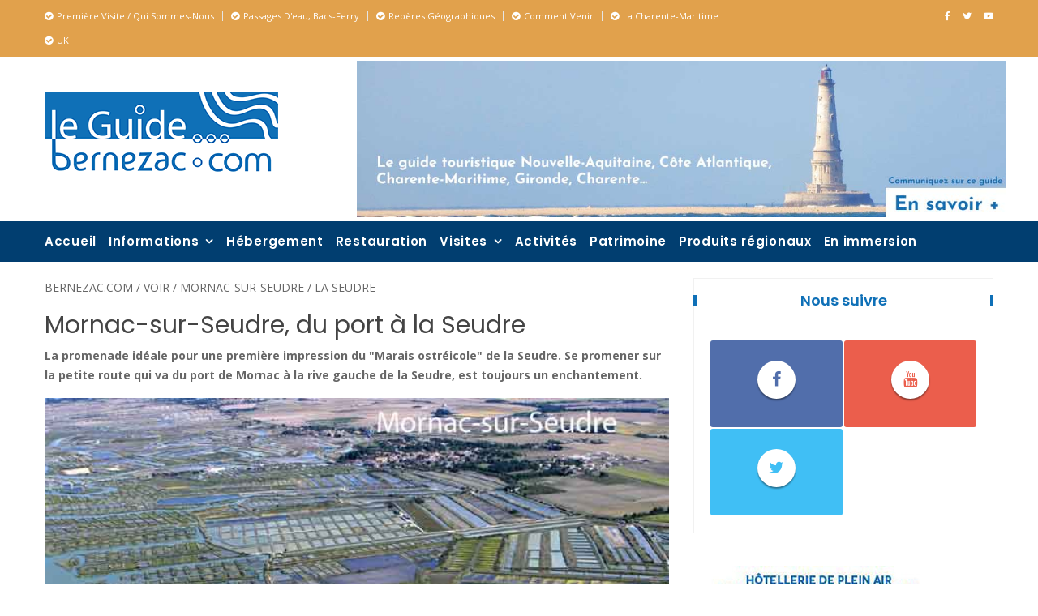

--- FILE ---
content_type: text/html
request_url: https://bernezac.com/Mornac_Seudre.html
body_size: 7690
content:
<!doctype html>
<html class="no-js" lang="en">

<head><script>(function(w,d,s,l,i){w[l]=w[l]||[];w[l].push({'gtm.start':
new Date().getTime(),event:'gtm.js'});var f=d.getElementsByTagName(s)[0],
j=d.createElement(s),dl=l!='dataLayer'?'&l='+l:'';j.async=true;j.src=
'https://www.googletagmanager.com/gtm.js?id='+i+dl;f.parentNode.insertBefore(j,f);
})(window,document,'script','dataLayer','GTM-KVJQHNZ');</script>
<!-- End Google Tag Manager --> 	  
<!-- Google Tag Adsense -->	  
<script async src="//pagead2.googlesyndication.com/pagead/js/adsbygoogle.js"></script>
<script>
     (adsbygoogle = window.adsbygoogle || []).push({
          google_ad_client: "ca-pub-9862700397228109",
          enable_page_level_ads: true
     });
</script>	
    <meta charset="utf-8">
    <meta http-equiv="x-ua-compatible" content="ie=edge">
     <title>Bernezac.com - Mornac-sur-Seudre - Promenade du port de Mornac à la Seudre </title>
    <meta name="viewport" content="width=device-width, initial-scale=1.0">
   <meta name="Description" content="visitez Mornac-sur-Seudre en Charente-Maritime, beau village de France, le port, la Seudre, l'église romane, le marais de Seudre, photos de Mornac-sur-Seudre">
	
 
    <meta name="viewport" content="width=device-width, initial-scale=1">
    <!-- Favicon -->
    <link rel="shortcut icon" type="image/x-icon" href="img/favicon.ico">
    
    <!-- CSS
	============================================ -->
    <!-- Bootstrap CSS -->
    <link rel="stylesheet" href="css/bootstrap.min.css">
    <!-- Icon Font CSS -->
    <link rel="stylesheet" href="css/font-awesome.min.css">
    <!-- Plugins CSS -->
    <link rel="stylesheet" href="css/plugins.css">
    <!-- ycp -->
    <link rel="stylesheet" href="css/ycp.css">
    <!-- Style CSS -->
    <link rel="stylesheet" href="style2022.css">
    <!-- Modernizer JS -->
    <script src="js/vendor/modernizr-2.8.3.min.js"></script>
</head>

<body>

<!-- Main Wrapper -->
<div id="main-wrapper">
    
    <!-- Header Top Start -->
    <div class="header-top header-top-2 section">
        <div class="container">
            <div class="row">
               
                <!-- Header Top Links Start -->
                <div class="header-top-links col-md-9 col-6">
                    
                    <!-- Header Links -->
                    <ul class="header-links header-links-2">
                        <li class="d-none d-md-block"><a href="premiere_visite.html"><a href="premiere_visite.html"><i class="fa fa-check-circle"></i> Première visite / Qui sommes-nous</a></li>
                        <li class="d-none d-md-block"><a href="passages_eau.html"><i class="fa fa-check-circle"></i> Passages d'eau, bacs-ferry</span> </a></li>
                        <li><a href="Reperes.html"><i class="fa fa-check-circle"></i>Repères géographiques</a></li>
                        <li><a href="carte_europe.html"><i class="fa fa-check-circle"></i>Comment venir</a></li>
                        <li><a href="Charente_Maritime.html"><i class="fa fa-check-circle"></i>La Charente-Maritime</a></li>
				<li><a href="uk_index.html"><i class="fa fa-check-circle"></i>UK</a></li>
                    </ul>
                    
                </div><!-- Header Top Links End -->
                
                <!-- Header Top Social Start -->
                <div class="header-top-social col-md-3 col-6">
                    
                    <!-- Header Social -->
                    <div class="header-social header-social-2">
                        <a target="_blank" href="https://www.facebook.com/bernezaccom-129329567153596"><i class="fa fa-facebook"></i></a>
                        <a target="_blank" href="https://twitter.com/BernezacInfo"><i class="fa fa-twitter"></i></a>
                        <a target="_blank" href="https://www.youtube.com/c/bernezac"><i class="fa fa-youtube-play"></i></a>
                        
                    </div>
                    
                </div><!-- Header Top Social End -->
                
            </div>
        </div>
    </div><!-- Header Top End -->
    
 
    
    <!-- Header Start -->
    <div class="header-section section">
        <div class="container">
            <div class="row align-items-center">
               
                <!-- Header Logo -->
                <div class="header-logo col-md-4 d-none d-md-block">
                    <a href="index.html" class="logo"><img src="img/logo-le-guide-touristique-charente-maritime-bernezac-com.png" alt="Logo le guide touristique de Charente Maritime bernezac.com"></a>

                </div>
                
                <!-- Header Banner -->
                <div class="header-banner col-md-8 col-12">
					
					
               <div class="banner"><a target="_blank" href="https://www.laregiedu17.com/"><img src="img/bannierepub.jpg" alt="Header Banner"></a></div>
                </div>
                
            </div>
        </div>
    </div><!-- Header End -->
    
    <!-- Menu Section Start -->
    <div class="menu-section section bg-dark">
        <div class="container">
            <div class="row">
                <div class="col-12">
                    <div class="menu-section-wrap">

                        <!-- Main Menu Start -->
                        <div class="main-menu float-left d-none d-md-block">
                            <nav>
                                <ul>
									 <li><a href="index.html">Accueil</a></li>

                                   <li class="has-dropdown"><a href="#">Informations</a>
                                        
                                        <!-- Submenu Start -->
                                        <ul class="sub-menu">
                                            <li><a href="premiere_visite.html">Qui sommes-nous ?</a></li>
                                            <li class=""><a href="Charente_Maritime.html">La Charente-Maritime</a></li>
                                            <li><a href="carte_europe.html">Comment venir</a></li>
											<li><a href="Reperes.html">Repères géographiques</a></li>
											<li><a href="hebergement_cartes.html">Le littoral de Charente-Maritime</a></li>
											<li><a href="climat_charente_maritime.html">Le climat atlantique</a></li>
											<li><a href="les-marees-en-charente-maritime.html">Les marées</a></li>
											<li><a href="passages_eau.html">Les passages d'eau</a></li>
											<li><a href="passages_eau_royan_verdon.html">Le bac-ferry Royan-Le Verdon</a></li>
											<li><a href="passages_eau_blaye_lamarque.html">Le bac-ferry Blaye-Lamarque</a></li>
                                        </ul><!-- Submenu End -->
                 

                     
                                    </li>
                                   <li><a href="hebergement.html">Hébergement</a></li>
									<li><a href="restaurants.html">Restauration</a></li>
                                    
                                    <li class="has-dropdown"><a href="#">Visites</a>

                                       
                                        <!-- Mega Menu Start -->
                                        <div class="mega-menu">
                                        
                                            <!-- Menu Tab List Start -->
                                            <ul class="menu-tab-list nav">
                                                <li><a class="active" data-toggle="tab" href="#menu-tab-one">Les incontournables</a></li>
												<li><a data-toggle="tab" href="#menu-tab-two">A découvrir en priorité</a></li>
                                            <li><a href="voir.html">Tout voir</a></li>
                                            </ul><!-- Menu Tab List End -->
                                            
                                            <!-- Menu Tab Content Start -->
                                            <div class="tab-content menu-tab-content fix">
                                               
                                                <!-- Menu Tab Pane Start -->
                                                <div class="tab-pane fade show active" id="menu-tab-one">
                                                    <div class="row">

                                                        <!-- Post Start -->
                                                        <div class="post post-small col-lg-3 col-md-4 mb-30">
                                                            <div class="post-wrap">
                                                                <a href="LaRochelle.html" class="image"><img src="img/larochelle1.jpg" alt="Post"></a>
                                                                <div class="content">
                                                                    <h5 class="title"><a href="LaRochelle.html">La Rochelle</a></h5>
                                                                </div>
                                                            </div>
                                                        </div><!-- Post End -->

                                                        <!-- Post Start -->
                                                        <div class="post post-small col-lg-3 col-md-4 mb-30">
                                                            <div class="post-wrap">
                                                                <a href="bordeaux.html" class="image"><img src="img/bordeaux1.jpg" alt="Post"></a>
                                                                <div class="content">
                                                                    <h5 class="title"><a href="bordeaux.html">Bordeaux</a></h5>
                                                                </div>
                                                            </div>
                                                        </div><!-- Post End -->

                                                        <!-- Post Start -->
                                                        <div class="post post-small col-lg-3 col-md-4 mb-30">
                                                            <div class="post-wrap">
                                                                <a href="Re.html" class="image"><img src="img/iledere1.jpg" alt="Post"></a>
                                                                <div class="content">
                                                                    <h5 class="title"><a href="Re.html">Ile de Ré</a></h5>
                                                                </div>
                                                            </div>
                                                        </div><!-- Post End -->

                                                        <!-- Post Start -->
                                                        <div class="post post-small col-lg-3 col-md-4 mb-30">
                                                            <div class="post-wrap">
                                                                <a href="Oleron.html" class="image"><img src="img/iledoleron.jpg" alt="Post"></a>
                                                                <div class="content">
                                                                    <h5 class="title"><a href="Oleron.html">Ile d'Oléron</a></h5>
                                                                </div>
                                                            </div>
                                                        </div><!-- Post End -->

                                                        <!-- Post Start -->
                                                        <div class="post post-small col-lg-3 col-md-4 mb-30">
                                                            <div class="post-wrap">
                                                                <a href="phare_cordouan.html" class="image"><img src="img/pharedecordouan1.jpg" alt="Post"></a>
                                                                <div class="content">
                                                                    <h5 class="title"><a href="phare_cordouan.html">Phare de Cordouan</a></h5>
                                                                </div>
                                                            </div>
                                                        </div><!-- Post End -->

                                                        <!-- Post Start -->
                                                        <div class="post post-small col-lg-3 col-md-4 mb-30">
                                                            <div class="post-wrap">
                                                                <a href="royan.html" class="image"><img src="img/royan1.jpg" alt="Post"></a>
                                                                <div class="content">
                                                                    <h5 class="title"><a href="royan.html">Royan</a></h5>
                                                                </div>
                                                            </div>
                                                        </div><!-- Post End -->

                                                        <!-- Post Start -->
                                                        <div class="post post-small col-lg-3 col-md-4 mb-30">
                                                            <div class="post-wrap">
                                                                <a href="Cognac.html" class="image"><img src="img/cognac1.jpg" alt="Post"></a>
                                                                <div class="content">
                                                                    <h5 class="title"><a href="Cognac.html">Cognac</a></h5>
                                                                </div>
                                                            </div>
                                                        </div><!-- Post End -->

                                                        <!-- Post Start -->
                                                        <div class="post post-small col-lg-3 col-md-4 mb-30">
                                                            <div class="post-wrap">
                                                                <a href="Rochefort.html" class="image"><img src="img/rochefort1.jpg" alt="Post"></a>
                                                                <div class="content">
                                                                    <h5 class="title"><a href="Rochefort.html">Rochefort </a></h5>
                                                                </div>
                                                            </div>
                                                        </div><!-- Post End -->

                                                    </div>
                                                </div><!-- Menu Tab Pane End -->
                                               
                                                <!-- Menu Tab Pane Start -->
                                                <div class="tab-pane fade" id="menu-tab-two">
                                                    <div class="row">

                                                        <!-- Post Start -->
                                                        <div class="post post-small col-lg-3 col-md-4 mb-30">
                                                            <div class="post-wrap">
                                                                <a href="Fort_Boyard.html" class="image"><img src="img/fortboyard1.jpg" alt="Post"></a>
                                                                <div class="content">
                                                                    <h5 class="title"><a href="Fort_Boyard.html">Fort Boyard</a></h5>
                                                                </div>
                                                            </div>
                                                        </div><!-- Post End -->

                                                        <!-- Post Start -->
                                                        <div class="post post-small col-lg-3 col-md-4 mb-30">
                                                            <div class="post-wrap">
                                                                <a href="RocheCourbon.html" class="image"><img src="img/larochecourbon1.jpg" alt="Post"></a>
                                                                <div class="content">
                                                                    <h5 class="title"><a href="RocheCourbon.html">Le Château de La Roche-Courbon</a></h5>
                                                                </div>
                                                            </div>
                                                        </div><!-- Post End -->

                                                        <!-- Post Start -->
                                                        <div class="post post-small col-lg-3 col-md-4 mb-30">
                                                            <div class="post-wrap">
                                                                <a href="Brouage.html" class="image"><img src="img/brouage1.jpg" alt="Post"></a>
                                                                <div class="content">
                                                                    <h5 class="title"><a href="Brouage.html">La citadelle de Brouage</a></h5>
                                                                </div>
                                                            </div>
                                                        </div><!-- Post End -->

                                                        <!-- Post Start -->
                                                        <div class="post post-small col-lg-3 col-md-4 mb-30">
                                                            <div class="post-wrap">
                                                                <a href="maraispoitevin.html" class="image"><img src="img/maraispoitevin1.jpg" alt="Post"></a>
                                                                <div class="content">
                                                                    <h5 class="title"><a href="maraispoitevin.html">Le Marais Poitevin</a></h5>
                                                                </div>
                                                            </div>
                                                        </div><!-- Post End -->

                                                        <!-- Post Start -->
                                                        <div class="post post-small col-lg-3 col-md-4 mb-30">
                                                            <div class="post-wrap">
                                                                <a href="phare_coubre.html" class="image"><img src="img/pharedelacoubre1.jpg" alt="Post"></a>
                                                                <div class="content">
                                                                    <h5 class="title"><a href="phare_coubre.html">Phare de la Courbe</a></h5>
                                                                </div>
                                                            </div>
                                                        </div><!-- Post End -->

                                                        <!-- Post Start -->
                                                        <div class="post post-small col-lg-3 col-md-4 mb-30">
                                                            <div class="post-wrap">
                                                                <a href="Rochefort_arsenal-et-corderie-royale.html" class="image"><img src="img/corderie1.jpg" alt="Post"></a>
                                                                <div class="content">
                                                                    <h5 class="title"><a href="Rochefort_arsenal-et-corderie-royale.html">Corderie Royale / Hermione</a></h5>
                                                                </div>
                                                            </div>
                                                        </div><!-- Post End -->

                                                        <!-- Post Start -->
                                                        <div class="post post-small col-lg-3 col-md-4 mb-30">
                                                            <div class="post-wrap">
                                                                <a href="Talmont.html" class="image"><img src="img/talmont1.jpg" alt="Post"></a>
                                                                <div class="content">
                                                                    <h5 class="title"><a href="Talmont.html">Talmont</a></h5>
                                                                </div>
                                                            </div>
                                                        </div><!-- Post End -->

                                                        <!-- Post Start -->
                                                        <div class="post post-small col-lg-3 col-md-4 mb-30">
                                                            <div class="post-wrap">
                                                                <a href="Royan_violon_sable.html" class="image"><img src="img/unviolonsurlesable1.jpg" alt="Post"></a>
                                                                <div class="content">
                                                                    <h5 class="title"><a href="Royan_violon_sable.html">Un Violon sur le Sable</a></h5>
                                                                </div>
                                                            </div>
                                                        </div><!-- Post End -->

                                                    </div>
                                                </div><!-- Menu Tab Pane End -->
                                                
                                            </div><!-- Menu Tab Content End -->
                                       
                                        </div><!-- Mega Menu End -->
                                        
                                    </li>
									<li><a href="faire.html">Activités</a></li>
									<li><a href="connaitre.html">Patrimoine</a></li>
									<li><a href="deguster.html">Produits régionaux</a></li>
									<li><a href="https://www.bernezac.com/le-blog/sommaire.html">En immersion </a></li>

                                </ul>
                            </nav>
                        </div><!-- Main Menu Start -->

                        <div class="mobile-logo d-none d-block d-md-none"><a href="index.html"><img src="img/logo-le-guide-touristique-charente-maritime-bernezac-com.png" alt="Logo le guide touristique de Charente Maritime bernezac.com"></a></div>


                        <!-- Header Search -->
                      
                        
                        <!-- Mobile Menu Wrap -->
                        <div class="mobile-menu-wrap d-none">
                            <nav>
                                <ul>

                                    <li><a href="index.html">Accueil</a></li>
                                 <li class="has-dropdown"><a href="#">Présentation</a>
                                        
                                        <!-- Submenu Start -->
                                        <ul class="sub-menu">
                                            <li><a href="premiere_visite.html">Qui sommes-nous ?</a></li>
                                            <li class=""><a href="Charente_Maritime.html">La Charente-Maritime</a></li>
                                            <li><a href="carte_europe.html">Comment venir</a></li>
											<li><a href="Reperes.html">Repères géographiques</a></li>
											<li><a href="hebergement_cartes.html">Le littoral de Charente-Maritime</a></li>
											<li><a href="climat_charente_maritime.html">Le climat atlantique</a></li>
											<li><a href="les-marees-en-charente-maritime.html">Les marées</a></li>
											<li><a href="passages_eau.html">Les passages d'eau</a></li>
											<li><a href="passages_eau_royan_verdon.html">Le bac-ferry Royan-Le Verdon</a></li>
											<li><a href="passages_eau_blaye_lamarque.html">Le bac-ferry Blaye-Lamarque</a></li>
                                        </ul><!-- Submenu End -->
                                        
                                    </li>
                                   <li><a href="hebergement.html">Hébergement</a></li>
									<li><a href="restaurants.html">Restauration</a></li>
                                    <li><a href="voir.html">Voir</a></li>
									<li><a href="faire.html">Activités</a></li>
									<li><a href="connaitre.html">Patrimoine</a></li>
									<li><a href="deguster.html">Produits régionaux</a></li>
									<li><a href="https://www.bernezac.com/le-blog/sommaire.html">En immersion </a></li>

                                </ul>
                            </nav>
                        </div>
                        
                        <!-- Mobile Menu -->
                        <div class="mobile-menu"></div>

                    </div>
                </div>
            </div>
        </div>
    </div><!-- Menu Section End -->
     <div class="body">
                            
                        <div class="post-section section mt-20">
        <div class="container">
            
            <!-- Feature Post Row Start -->
            <div class="row">
                
                <div class="col-lg-8 col-12 mb-50">
      <p><a href="http://www.bernezac.com/">BERNEZAC.COM</a> / <a href="voir.html">VOIR</a> / <a href="Mornac.html">MORNAC-SUR-SEUDRE</a> / LA SEUDRE</p>

  
<h1>Mornac-sur-Seudre, du port à la Seudre </h1>
          <p><strong>
    La promenade 
    idéale pour une première impression du &quot;Marais 
    ostréicole&quot; de la Seudre. Se promener sur la petite route qui va 
    du port de Mornac à la rive gauche de la Seudre, est 
    toujours un enchantement.</strong></p>             
     <p><img src="photos_mornac/mornac_IMG_3134_01_text.jpg" width="100%"  alt="Mornac vue aérienne" /><br>
  <em>Le marais de Seudre, paysage en &quot;mosaïques&quot;</em>  </p>                
  
 
  <p>Cette petite route sans issue, si ce 
    n'est plonger dans la Seudre, part de la place du 
    Port, au droit de l'ancien Moulin, aujourd'hui 
    transformé en restaurant-crêperie. Elle longe le chenal qui relie le port 
    de Mornac à la Seudre, sur environ un kilomètre. Elle 
    est aussi très indiquée dans le cadre d'une ballade à 
    vélo.</p>
	 <p>Cette promenade est idéale pour avoir 
    une première impression de ce qu'est le &quot;Marais de Seudre&quot;.Nous l'avons souvent expérimenté en choisissant d'y 
    conduire des amis qui découvraient la région.</p>
  <p>Le marais de Seudre est une zone humide salée de 12 000  hectares qui a été conquise et aménagée par l'homme depuis une dizaine de siècles sur les vasières de Seudre. Les historiens nous disent que les marais salants de Mornac sont mentionnés pour la première fois en 1095.</p>
  <p>On a aujourd'hui un paysage en &quot;mosaïques&quot; avec les claires à huîtres qui ont remplacé les marais salants.  </p>		  
  <p>Cette promenade est idéale pour avoir 
    une première impression de ce qu'est le &quot;Marais de Seudre&quot;.Nous l'avons souvent expérimenté en choisissant d'y 
    conduire des amis qui découvraient la région.</p>
  <p>Le marais de Seudre est une zone humide salée de 12 000  hectares qui a été conquise et aménagée par l'homme depuis une dizaine de siècles sur les vasières de Seudre. Les historiens nous disent que les marais salants de Mornac sont mentionnés pour la première fois en 1095.</p>
               
                    
                    
      <h3>Une promenade trop souvent &quot;oubliée&quot; </h3>
  <p>Il serait dommage de venir à 
    Mornac et de se limiter au village et au port, sans 
    consacrer au moins une heure à la promenade jusqu'à la 
    Seudre. C'est cependant ce que beaucoup de 
    visiteurs de Mornac doivent faire car la petite route 
    le long du chenal reste toujours d'une grande 
    tranquillité. </p>
  <p>On apprécie le calme de cette promenade en particulier 
    en été, après une visite du village qui est très 
    fréquenté à cette période.</p>
  <p>A marée basse, seul un 
    filet d'eau coule dans le chenal. les bateaux sont 
    posés sur les fonds vaseux. C'est l'heure du repos. On 
    a l'impression que la vie s'est arrêtée. </p>
  <p>A marée haute, ce sont les embarcations des pêcheurs et des ostréiculteurs 
    qui animent le chenal.</p>
  <p>Le printemps est une 
    saison privilégiée pour le plaisir des yeux, avec les 
    verts des herbes des talus et les tamaris en fleurs.</p>
  <p>Quelle que soit la saison, le paysage change en 
    fonction de l'heure dans la journée, ce qui conduit à 
    des éclairages, des  luminosités, des reflets très 
    différents.</p>
 
  <p><img src="photos_mornac/mornac_chenal_05_0505.jpg" alt="Morenac-sur-Seudre, le chenal" width="100%" /></p>
 <p>&nbsp;</p>
                    <p><img src="photos_mornac/mornac_maree_basse_098_02.jpg" alt="Mornac-sur-Seudre, le chenal à marée basse" width="100%" /><br>
  <em>Mornac-sur-Seudre, le chenal à marée basse</em></p>
  <p><img src="photos_mornac/mornac_maree_basse_098_07.jpg" alt="Mornac-sur-Seudre, chenal" width="100%" /></p>
  <p>&nbsp;</p>
 
  <p><img src="photos_mornac/maree_basse_098_09.jpg" width="100%" alt="marée basse chenal de Mornac-sur-Seudre" /></p>
  <h2>Les cabanes ostréicoles et les claires </h2>
  <p>On a tout de suite sur la gauche des petites cabanes 
    ostréicoles qui donnent d'un côté sur la route et de 
    l'autre sur le chenal avec leurs pontons pour 
    l'accostage des bateaux.</p>

  <p><img src="photos_mornac/mornac_chenal_097_05.jpg" width="100%" alt="Mornac-sur-Seudre, chenal et cabanes à marée haute" /><br>
 <em>Mornac-sur-Seudre, le chenal et les cabanes à marée haute</em></p>
 
  <p>En 
    continuant, les cabanes ostréicoles se font moins 
    nombreuses et on se retrouve rapidement avec des 
    &quot;claires&quot; à droite et à gauche, jusqu’à la Seudre.</p>
  <p>Cette partie 
    des marais est très exploitée pour les huîtres et des 
    établissements ostréicoles qui n’ont plus rien à voir 
    avec les cabanes traditionnelles, sont installés près 
    de la Seudre.</p>
  <p>Les digues 
    en terre recouvertes d'herbe, les &quot;taillées&quot; portent 
    des chemins piétons qui partent de la petite route et 
    qui permettent une découverte plus proche des 
    activités du marais.</p>
  
  <p><img src="photos_mornac/mornac_marais_taillees_097_.jpg" alt="Les taillées du marais de Mornac-sur-Seudre" width="100%" /><br>
  <em>Mornac-sur-Seudre, balade sur les taillées</em></p>
 
  <p><img src="photos_mornac/mornac_claires_098_05.jpg" alt="Mornac-sur-Seudre, les claires ostréicoles" width="100%" /><br>
 <em>Mornac-sur-Seudre, les claires</em></p>
  <p><img src="photos_mornac/mornac_claires_098_04.jpg" alt="Mornac-sur-Seudre, claires à huîtres" width="100%" /></p>
  <p>&nbsp;</p>
  <p><img src="photos_mornac/mornac_seudre_100419-(10).jpg" width="100%" alt="Mornac-sur-Seudre, les claires ostréicoles"/><br>
    <br>
  </p>
  <p><img src="photos_mornac/mornac_seudre_100419-(19).jpg" width="100%" alt="Mornac-sur-Seudre, les claires ostréicoles"/><br>
  </p>
 
  <h3>La cabane de saunier </h3>
  <p>A une époque, on pouvait vor la reconstitution d'une cabane de saunier.<strong><br>
  </strong></p>
  <p>Cabane couverte en roseaux 
    du marais..</p>
  
  <p><img src="photos_mornac/mornac_saulnier_097_04.jpg" alt="Mornac-sur-Seudre, cabane de saunier" width="100%" /><br>
  <em>Mornac-sur-Seudre, cabane de saunier</em></p>
  <p><img src="photos_mornac/mornac_saulnier_098_01.jpg" width="100%" alt="Mornac cabane saunier" /></p>
  <p><img src="photos_mornac/mornac_saunier_097_01.jpg" width="100%" alt="Mornac cabane du saunier" /><br>
</p>
  <h2>La production de sel aujourd'hui  à Mornac-sur-Seudre  </h2>
  <p>Il y a encore aujourd'hui une production de sel à Mornac dans un marais salant ouvert à la visite. Le sel de Mornac est notamment commercialisé dans la boutique au centre du village.</p>
  <p><a href="http://www.seldemornac.fr/" target="_blank" class="btn-dark"> tous les renseignements sur la visite du Marais Salant de Mornac-sur-Seudre</a></p>
  <h3>La Seudre, fleuve ou courant d'eau </h3>
  <p>Une fois arrivé à la Seudre, on prendra 
    le temps de profiter de la vue, de l’espace, du 
    calme, de la luminosité qui vient de l’eau, de la 
    terre et du ciel… <br>
    Là encore, 
    paysage totalement différent entre marée basse et 
    marée haute. <br>
    Un fleuve majestueux à marée haute et un courant d'eau 
    à marée basse, quel contraste.  </p>
  <p><img src="photos_mornac/mornac_seudre_098_01.jpg" alt="La Seudre à marée basse" width="100%" /><br>
  <em>Mornac-sur-Seudre, La Seudre, marée basse</em></p>
  <p><img src="photos_mornac/mornac_seudre_098_02.jpg" width="100%" alt="la Seudre à Mornac, marée basse" /></p>
  <p>&nbsp;</p>
 
  <p><img src="photos_mornac/mornac_seudre_097_02.jpg" alt="La Seudre, marée haute" width="100%" /><br>
 <em>Mornac-sur-Seudre, La Seudre, marée haute</em></p>
  <p><img src="photos_mornac/mornac_seudre_097_05.jpg" width="100%" alt="le fleuve La Seudre" /></p>
  <p>&nbsp;</p>
  <p><img src="photos_mornac/mornac_seudre_100419-(14).jpg" width="100%" alt="La Seudre à Mornac, vue vers l'aval"/><br>
    <em>La Seudre à Mornac, vue vers l'aval</em></p>
  <p><img src="photos_mornac/mornac_seudre_100419-(13).jpg" width="100%" alt="La Seudre à Mornac, vue vers l'amont"/><br>
  <em>La Seudre à Mornac, vue vers l'amont</em></p>
            
                    
       <h3>VOIR AUSSI</h3>
   <p><a href="Mornac.html" target="_blank" class="btn-dark">Mornac-sur-Seudre</a></p>
  <p><a href="Mornac_eglise-saint-pierre.html" target="_blank" class="btn-dark">L'église Saint-Pierre de Mornac-sur-Seudre</a></p>
   <p><a href="Mornac_port.html" target="_blank" class="btn-dark">Le port de Mornac-sur-Seudre</a></p>
  
      <h3>LES SUJETS ASSOCIḖS</h3>              
				<h3>Nos spots "Ostréiculture Charente-Maritime" préférés</h3>              
                
<p> Vous aimez les huîtres, nous                           vous proposons des idées de balades en toutes saisons, ports ostréicoles,                           circuits de visite,...Profitez de votre séjour dans la                           région pour approcher l'univers passionnant de                           l'ostréiculture en Charente-Maritime.<br>
            <strong>  Petit conseil, si votre première visite d'un site ou d'un port ostréicole est à marée basse, prévoyez une prochaine visite à marée haute et inversement...surprise garantie...</strong> </p>
<div align="center">
  <table width="620" border="0" cellspacing="0" cellpadding="0">
    <tr>
      <td width="310" valign="top"><a href="huitres.html" target="_blank" class="btn-dark"><img src="huitres/huitres_100.jpg" alt="huitres logo" width="100" height="70" class="fltlft" /></a><a href="huitres.html" target="_blank" class="btn-dark">les huîtres</a></td>
      <td width="310" valign="top"><a href="ostreiculture.html" target="_blank" class="btn-dark"><img src="huitres/ostreiculture_100.jpg" alt="ostréiculture logo" width="100" height="70" class="fltlft" /></a><a href="ostreiculture.html" target="_blank" class="btn-dark">l'ostréiculture</a></td>
      </tr>
    <tr>
      <td valign="top"><a href="Marennes_La_Cayenne.html" target="_blank" class="btn-dark"><img src="huitres_la-cayenne_100.jpg" alt="" width="100" height="70" class="fltlft" border="0" /></a><a href="Marennes_La_Cayenne.html" target="_blank" class="btn-dark">Marennes La Cayenne</a></td>
      <td valign="top"><a href="Marennes_cite_huitre.html" target="_blank" class="btn-dark"><img src="huitres_cite_huitre_100.jpg" alt="" width="100" height="70" class="fltlft" border="0" /></a><a href="Marennes_cite_huitre.html" target="_blank" class="btn-dark">Marennes, Cité de l'Huître</a></td>
      </tr>
    <tr>
      <td valign="top"><a href="Bourcefranc_Chapus.html" target="_blank" class="btn-dark"><img src="huitres_bourcefranc_100.jpg" alt="" width="100" height="70" class="fltlft" border="0" /></a><a href="Bourcefranc_Chapus.html" target="_blank" class="btn-dark">Bourcefranc</a></td>
      <td valign="top"><a href="La-Tremblade.html" target="_blank" class="btn-dark"><img src="huitres_la-tremblade_100.jpg" alt="" width="100" height="70" class="fltlft" border="0" /></a><a href="La-Tremblade.html" target="_blank" class="btn-dark">La Tremblade</a></td>
      </tr>
    <tr>
      <td valign="top"><a href="chaillevette-port-ostreicole-marennes-oleron.html" target="_blank" class="btn-dark"><img src="huitres_chaillevette_port_200.jpg" alt="" width="100" height="70" class="fltlft" border="0" /></a><a href="chaillevette-port-ostreicole-marennes-oleron.html" target="_blank" class="btn-dark">Chaillevette</a></td>
      <td valign="top"><a href="Mornac_Seudre.html" target="_blank" class="btn-dark"><img src="huitres_mornac_100.jpg" alt="" width="100" height="70" class="fltlft" border="0" /></a><a href="Mornac_Seudre.html" target="_blank" class="btn-dark">Mornac-sur-Seudre</a></td>
      </tr>
    <tr>
      <td valign="top"><a href="eguille-sur-seudre/accueil.html" target="_blank" class="btn-dark"><img src="huitres_eguille_100.jpg" alt="" width="100" height="70" class="fltlft" border="0" /></a><a href="eguille-sur-seudre/accueil.html" target="_blank" class="btn-dark">L'Eguille-sur-Seudre</a></td>
      <td valign="top"><a href="Seudre_bassin.html" target="_blank" class="btn-dark"><img src="huitres_seudre_circuit_100.jpg" alt="" width="100" height="70" class="fltlft" border="0" /></a><a href="Seudre_bassin.html" target="_blank" class="btn-dark">L'estuaire de la Seudre</a></td>
      </tr>
    <tr>
      <td valign="top"><a href="huitres-adresses-en-charente-maritime.html" target="_blank" class="btn-dark"><img src="huitres_etal.jpg" alt="huitres panier" width="100" height="70" class="fltlft" /></a><a href="huitres-adresses-en-charente-maritime.html" target="_blank" class="btn-dark">Les ostréiculteurs</a></td>
      <td valign="top">&nbsp;</td>
      </tr>
  </table>
</div>	
    
 
    
</div>				
                
                
                <!-- Sidebar Start -->
                <div class="col-lg-4 col-12 mb-50">
                    <div class="row">
                       
                        <!-- Single Sidebar -->
                        <div class="single-sidebar col-lg-12 col-md-6 col-12">

                            <!-- Sidebar Block Wrapper -->
                            <div class="sidebar-block-wrapper">

                                <!-- Sidebar Block Head Start -->
                                <div class="head feature-head">

                                    <!-- Title -->
                                    <h4 class="title">Nous suivre</h4>

                                </div><!-- Sidebar Block Head End -->

                                <!-- Sidebar Block Body Start -->
                                <div class="body">

                                    <div class="sidebar-social-follow">
                                        <div>
                                            <a target="_blank" href="https://www.facebook.com/bernezaccom-129329567153596" class="facebook">
                                                <i class="fa fa-facebook"></i>
                                                
                                            </a>
                                        </div>
                                        <div>
                                            <a target="_blank" href="https://www.youtube.com/c/bernezac" class="google-plus">
                                                <i class="fa fa-youtube"></i>
                                               
                                            </a>
                                        </div>
                                        <div>
                                            <a target="_blank" href="https://twitter.com/BernezacInfo" class="twitter">
                                                <i class="fa fa-twitter"></i>
                                                
                                            </a>
                                        </div>
                                       
                                    </div>

                                </div><!-- Sidebar Block Body End -->

                            </div>

                        </div>

                        <!-- Single Sidebar -->
                        <div class="single-sidebar col-lg-12 col-md-6 col-12">

                            <!-- Sidebar Banner -->
                           <a href="https://www.eldapi-vacances.fr/?utm_source=Bernezac&utm_campaign=Bernezac%20Banni%C3%A8re%20Home%20page%20eldapi&utm_medium=Home%20Page" target="_blank"><img src="img/publicite/eldapi.jpg" alt="post"></a>

                        </div>

                        <!-- Single Sidebar -->
                        <div id="brassage">
						<div class="single-sidebar col-lg-12 col-md-6 col-12">

                            <!-- Sidebar Banner -->
                            <a target="_blank" href="https://www.apidays-immo.com/"><img src="img/publicite/apidays.jpg" alt="post"></a>

                        </div>
						<div class="single-sidebar col-lg-12 col-md-6 col-12">

                            <!-- Sidebar Banner -->
                             <a target="_blank" href="https://www.campinglesvignes17.com/"><img src="img/publicite/lesvignes.jpg" alt="post"></a>

                        </div>
						<div class="single-sidebar col-lg-12 col-md-6 col-12">

                            <!-- Sidebar Banner -->
                            <a target="_blank" href="https://www.logis-du-breuil.com/fr/"><img src="img/publicite/logisdubreuil.jpg" alt="post"></a>

                        </div>
						<div class="single-sidebar col-lg-12 col-md-6 col-12">

                            <!-- Sidebar Banner -->
                           <a target="_blank" href="https://www.activ-loisirs.com/index.html"><img src="img/publicite/activloisirs.jpg" alt="post"></a>

                        </div>
						<div class="single-sidebar col-lg-12 col-md-6 col-12">

                            <!-- Sidebar Banner -->
                             <a target="_blank" href="https://www.camping-2b.com/"><img src="img/publicite/camping2b.jpg" alt="post"></a>

                        </div>
						<div class="single-sidebar col-lg-12 col-md-6 col-12">

                            <!-- Sidebar Banner -->
                             <a target="_blank" href="https://www.leclosdupertuis.com/"><img src="img/publicite/closdupertuis.jpg" alt="post"></a>

                        </div>
						<div class="single-sidebar col-lg-12 col-md-6 col-12">

                            <!-- Sidebar Banner -->
                            <a target="_blank" href="https://www.residence-rohan.com/"><img src="img/publicite/rohan.jpg" alt="post"></a>

                        </div>
						<div class="single-sidebar col-lg-12 col-md-6 col-12">

                            <!-- Sidebar Banner -->
                          <a target="_blank" href="https://www.bellevue-pontaillac.com/"><img src="img/publicite/bellevue.jpg" alt="post"></a>

                        </div>
						<div class="single-sidebar col-lg-12 col-md-6 col-12">

                            <!-- Sidebar Banner -->
                            <a target="_blank" href="https://www.leflandre.com/"><img src="img/publicite/leflandre.jpg" alt="post"></a>

                        </div>
<div class="single-sidebar col-lg-12 col-md-6 col-12">

                            <!-- Sidebar Banner -->
                             <a target="_blank" href="https://www.lapierrevue.com/"><img src="img/publicite/lapierrevue.jpg" alt="post"></a>

                        </div>
						<div class="single-sidebar col-lg-12 col-md-6 col-12">

                            <!-- Sidebar Banner -->
                             <a target="_blank" href="https://www.croisieres-alize.com/"><img src="img/publicite/croisieresalize.jpg" alt="post"></a>

                        </div>
                        <!-- Single Sidebar -->
						</div><!----FIN BRASSAGE---->
     <p>&nbsp;</p>  
                 <p>&nbsp;</p>          
                        <div class="single-sidebar col-lg-12 col-md-6 col-12">

                            <script async src="https://pagead2.googlesyndication.com/pagead/js/adsbygoogle.js"></script> 
        <ins class="adsbygoogle"
     style="display:block"
     data-ad-client="ca-pub-9862700397228109"
     data-ad-slot="2001710837"
     data-ad-format="auto"
     data-full-width-responsive="true"></ins> 
        <script>
(adsbygoogle = window.adsbygoogle || []).push({});
</script>
        
                        </div>                                   
                            
                                         
                            
                                    
                        <div class="single-sidebar col-lg-12 col-md-6 col-12">

                            <script async src="https://pagead2.googlesyndication.com/pagead/js/adsbygoogle.js"></script> 
        <ins class="adsbygoogle"
     style="display:block"
     data-ad-client="ca-pub-9862700397228109"
     data-ad-slot="2001710837"
     data-ad-format="auto"
     data-full-width-responsive="true"></ins> 
        <script>
(adsbygoogle = window.adsbygoogle || []).push({});
</script>
        
                        </div>                                   
                            
          <div class="single-sidebar col-lg-12 col-md-6 col-12">

                            <script async src="https://pagead2.googlesyndication.com/pagead/js/adsbygoogle.js"></script> 
        <ins class="adsbygoogle"
     style="display:block"
     data-ad-client="ca-pub-9862700397228109"
     data-ad-slot="2001710837"
     data-ad-format="auto"
     data-full-width-responsive="true"></ins> 
        <script>
(adsbygoogle = window.adsbygoogle || []).push({});
</script>
        
                        </div>   
                        <div class="single-sidebar col-lg-12 col-md-6 col-12">

                            <script async src="https://pagead2.googlesyndication.com/pagead/js/adsbygoogle.js"></script> 
        <ins class="adsbygoogle"
     style="display:block"
     data-ad-client="ca-pub-9862700397228109"
     data-ad-slot="2001710837"
     data-ad-format="auto"
     data-full-width-responsive="true"></ins> 
        <script>
(adsbygoogle = window.adsbygoogle || []).push({});
</script>
        
                        </div>                                   
                            
          <div class="single-sidebar col-lg-12 col-md-6 col-12">

                            <script async src="https://pagead2.googlesyndication.com/pagead/js/adsbygoogle.js"></script> 
        <ins class="adsbygoogle"
     style="display:block"
     data-ad-client="ca-pub-9862700397228109"
     data-ad-slot="2001710837"
     data-ad-format="auto"
     data-full-width-responsive="true"></ins> 
        <script>
(adsbygoogle = window.adsbygoogle || []).push({});
</script>
        
                        </div> 
                             <div class="single-sidebar col-lg-12 col-md-6 col-12">

                            <script async src="https://pagead2.googlesyndication.com/pagead/js/adsbygoogle.js"></script> 
        <ins class="adsbygoogle"
     style="display:block"
     data-ad-client="ca-pub-9862700397228109"
     data-ad-slot="2001710837"
     data-ad-format="auto"
     data-full-width-responsive="true"></ins> 
        <script>
(adsbygoogle = window.adsbygoogle || []).push({});
</script>
        
                        </div>    
                           <div class="single-sidebar col-lg-12 col-md-6 col-12">

                            <script async src="https://pagead2.googlesyndication.com/pagead/js/adsbygoogle.js"></script> 
        <ins class="adsbygoogle"
     style="display:block"
     data-ad-client="ca-pub-9862700397228109"
     data-ad-slot="2001710837"
     data-ad-format="auto"
     data-full-width-responsive="true"></ins> 
        <script>
(adsbygoogle = window.adsbygoogle || []).push({});
</script>
        
                        </div>                                   
                            
          <div class="single-sidebar col-lg-12 col-md-6 col-12">

                            <script async src="https://pagead2.googlesyndication.com/pagead/js/adsbygoogle.js"></script> 
        <ins class="adsbygoogle"
     style="display:block"
     data-ad-client="ca-pub-9862700397228109"
     data-ad-slot="2001710837"
     data-ad-format="auto"
     data-full-width-responsive="true"></ins> 
        <script>
(adsbygoogle = window.adsbygoogle || []).push({});
</script>
        
                        </div>   
                        <div class="single-sidebar col-lg-12 col-md-6 col-12">

                            <script async src="https://pagead2.googlesyndication.com/pagead/js/adsbygoogle.js"></script> 
        <ins class="adsbygoogle"
     style="display:block"
     data-ad-client="ca-pub-9862700397228109"
     data-ad-slot="2001710837"
     data-ad-format="auto"
     data-full-width-responsive="true"></ins> 
        <script>
(adsbygoogle = window.adsbygoogle || []).push({});
</script>
        
                        </div>                                   
                            
          <div class="single-sidebar col-lg-12 col-md-6 col-12">

                            <script async src="https://pagead2.googlesyndication.com/pagead/js/adsbygoogle.js"></script> 
        <ins class="adsbygoogle"
     style="display:block"
     data-ad-client="ca-pub-9862700397228109"
     data-ad-slot="2001710837"
     data-ad-format="auto"
     data-full-width-responsive="true"></ins> 
        <script>
(adsbygoogle = window.adsbygoogle || []).push({});
</script>
        
                        </div> 
                        
       <div class="single-sidebar col-lg-12 col-md-6 col-12">

                            <script async src="https://pagead2.googlesyndication.com/pagead/js/adsbygoogle.js"></script> 
        <ins class="adsbygoogle"
     style="display:block"
     data-ad-client="ca-pub-9862700397228109"
     data-ad-slot="2001710837"
     data-ad-format="auto"
     data-full-width-responsive="true"></ins> 
        <script>
(adsbygoogle = window.adsbygoogle || []).push({});
</script>
        
                        </div> 
                             <div class="single-sidebar col-lg-12 col-md-6 col-12">

                            <script async src="https://pagead2.googlesyndication.com/pagead/js/adsbygoogle.js"></script> 
        <ins class="adsbygoogle"
     style="display:block"
     data-ad-client="ca-pub-9862700397228109"
     data-ad-slot="2001710837"
     data-ad-format="auto"
     data-full-width-responsive="true"></ins> 
        <script>
(adsbygoogle = window.adsbygoogle || []).push({});
</script>
        
                        </div>    
                           <div class="single-sidebar col-lg-12 col-md-6 col-12">

                            <script async src="https://pagead2.googlesyndication.com/pagead/js/adsbygoogle.js"></script> 
        <ins class="adsbygoogle"
     style="display:block"
     data-ad-client="ca-pub-9862700397228109"
     data-ad-slot="2001710837"
     data-ad-format="auto"
     data-full-width-responsive="true"></ins> 
        <script>
(adsbygoogle = window.adsbygoogle || []).push({});
</script>
        
                        </div>                                   
                            
          <div class="single-sidebar col-lg-12 col-md-6 col-12">

                            <script async src="https://pagead2.googlesyndication.com/pagead/js/adsbygoogle.js"></script> 
        <ins class="adsbygoogle"
     style="display:block"
     data-ad-client="ca-pub-9862700397228109"
     data-ad-slot="2001710837"
     data-ad-format="auto"
     data-full-width-responsive="true"></ins> 
        <script>
(adsbygoogle = window.adsbygoogle || []).push({});
</script>
        
                        </div>   
                        <div class="single-sidebar col-lg-12 col-md-6 col-12">

                            <script async src="https://pagead2.googlesyndication.com/pagead/js/adsbygoogle.js"></script> 
        <ins class="adsbygoogle"
     style="display:block"
     data-ad-client="ca-pub-9862700397228109"
     data-ad-slot="2001710837"
     data-ad-format="auto"
     data-full-width-responsive="true"></ins> 
        <script>
(adsbygoogle = window.adsbygoogle || []).push({});
</script>
        
                        </div>                                   
                            
          <div class="single-sidebar col-lg-12 col-md-6 col-12">

                            <script async src="https://pagead2.googlesyndication.com/pagead/js/adsbygoogle.js"></script> 
        <ins class="adsbygoogle"
     style="display:block"
     data-ad-client="ca-pub-9862700397228109"
     data-ad-slot="2001710837"
     data-ad-format="auto"
     data-full-width-responsive="true"></ins> 
        <script>
(adsbygoogle = window.adsbygoogle || []).push({});
</script>
        
                        </div> 
                  
                        
                        <div class="single-sidebar col-lg-12 col-md-6 col-12">

                            <script async src="https://pagead2.googlesyndication.com/pagead/js/adsbygoogle.js"></script> 
        <ins class="adsbygoogle"
     style="display:block"
     data-ad-client="ca-pub-9862700397228109"
     data-ad-slot="2001710837"
     data-ad-format="auto"
     data-full-width-responsive="true"></ins> 
        <script>
(adsbygoogle = window.adsbygoogle || []).push({});
</script>
        
                        </div>    
                
      <div class="single-sidebar col-lg-12 col-md-6 col-12">

                            <script async src="https://pagead2.googlesyndication.com/pagead/js/adsbygoogle.js"></script> 
        <ins class="adsbygoogle"
     style="display:block"
     data-ad-client="ca-pub-9862700397228109"
     data-ad-slot="2001710837"
     data-ad-format="auto"
     data-full-width-responsive="true"></ins> 
        <script>
(adsbygoogle = window.adsbygoogle || []).push({});
</script>
        
                        </div>   
      <div class="single-sidebar col-lg-12 col-md-6 col-12">

                            <script async src="https://pagead2.googlesyndication.com/pagead/js/adsbygoogle.js"></script> 
        <ins class="adsbygoogle"
     style="display:block"
     data-ad-client="ca-pub-9862700397228109"
     data-ad-slot="2001710837"
     data-ad-format="auto"
     data-full-width-responsive="true"></ins> 
        <script>
(adsbygoogle = window.adsbygoogle || []).push({});
</script>
        
                        </div>   
                        
       <div class="single-sidebar col-lg-12 col-md-6 col-12">

                            <script async src="https://pagead2.googlesyndication.com/pagead/js/adsbygoogle.js"></script> 
        <ins class="adsbygoogle"
     style="display:block"
     data-ad-client="ca-pub-9862700397228109"
     data-ad-slot="2001710837"
     data-ad-format="auto"
     data-full-width-responsive="true"></ins> 
        <script>
(adsbygoogle = window.adsbygoogle || []).push({});
</script>
        
                        </div>                                   
                            
          <div class="single-sidebar col-lg-12 col-md-6 col-12">

                            <script async src="https://pagead2.googlesyndication.com/pagead/js/adsbygoogle.js"></script> 
        <ins class="adsbygoogle"
     style="display:block"
     data-ad-client="ca-pub-9862700397228109"
     data-ad-slot="2001710837"
     data-ad-format="auto"
     data-full-width-responsive="true"></ins> 
        <script>
(adsbygoogle = window.adsbygoogle || []).push({});
</script>
        
                        </div>   
                   
                        
                    </div>
                </div><!-- Sidebar End -->
                
            </div><!-- Feature Post Row End -->
            
        </div>
    </div>
    
    <!-- Footer Top Section Start -->
    <div class="footer-top-section section bg-dark">
        <div class="container-fluid">
            <div class="row">
                
                <!-- Footer Widget Start -->
                <div class="footer-widget col-xl-3 col-md-6 col-12 mb-60">
                    
                    <!-- Title -->
                    <h4 class="widget-title">Vous souhaitez communiquer sur ce site !</h4>
                    
                    <div class="content fix">
                        <p>En communiquant sur le portail régional Bernezac.com, vous ciblez les vacanciers et Touristes avides de vacances et séjours réussis en Charente-Maritime, Charente, estuaire de la Gironde.</p>
                        
                        <!-- Footer Contact -->
                        <ol class="footer-contact">
                            <li><i class="fa fa-home"></i>Bernezac Communication</li>
                            <li><i class="fa fa-envelope-open"></i><a href="mailto:stephane@bernezac-communication.fr">stephane@bernezac-communication.fr</a></li>
                            <li><i class="fa fa-headphones"></i><a href="callto:0677358902">06 77 35 89 02</a></li>
                        </ol>
                        
                        <!-- Footer Social -->
                        
                        
                    </div>
                    
                </div><!-- Footer Widget End -->
                
                <!-- Footer Widget Start -->
                <div class="footer-widget col-xl-3 col-md-6 col-12 mb-60">
                    
                    <!-- Title -->
                    <h4 class="widget-title">Nous suivre</h4>
                     <div class="content fix">
                    <!-- Footer Widget Post Start -->
                    <div class="footer-social">
                            <a target="_blank" href="https://www.facebook.com/bernezaccom-129329567153596" class="facebook"><i class="fa fa-facebook"></i></a>
                            <a target="_blank" href="https://twitter.com/BernezacInfo" class="twitter"><i class="fa fa-twitter"></i></a>
                            <a target="_blank" href="https://www.youtube.com/c/bernezac" class="youtube"><i class="fa fa-youtube"></i></a>
                           
                        </div><!-- Footer Widget Post ENd -->
                    </div>
                    <!-- Footer Widget Post Start -->
                   <!-- Footer Widget Post End -->
                    
                    <!-- Footer Widget Post Start -->
                    <!-- Footer Widget Post End -->
                    
                </div><!-- Footer Widget End -->
                
                <!-- Footer Widget Start -->
                <div class="footer-widget col-xl-3 col-md-6 col-12 mb-60">
                    
                    <h4 class="widget-title"><a href="mentions_legales.html">Mentions légales </a></h4>
                    
                    <!-- Single Tweet Start -->
                 <!-- Single Tweet End -->
                    
                    <!-- Single Tweet Start -->
                  <!-- Single Tweet End -->
                    
                </div><!-- Footer Widget End -->
                
                <!-- Footer Widget Start -->
                <div class="footer-widget col-xl-3 col-md-6 col-12 mb-60">
                    
                    <!-- Title -->
                   
                    
                    <!-- Footer Widget Post Start -->
                  <!-- Footer Widget Post ENd -->
                    
                    <!-- Footer Widget Post Start -->
                    <!-- Footer Widget Post End -->
                    
                    <!-- Footer Widget Post Start -->
                    <!-- Footer Widget Post End -->
                    
                </div><!-- Footer Widget End -->
                
            </div>
        </div>
    </div><!-- Footer Top Section End -->
    
    <!-- Footer Bottom Section Start -->
    <div class="footer-bottom-section section bg-dark">
        <div class="container">
            <div class="row">
                
                <!-- Copyright Start -->
                <div class="copyright text-center col">
                    <p>Intégration &copy; 2022 <a href="https://www.bernezac-communication.fr">Bernezac Communication</a>. </p>
                </div><!-- Copyright End -->
                
            </div>
        </div>
    </div><!-- Footer Bottom Section End -->
    
</div>


<!-- JS
============================================ -->

<!-- jQuery JS -->
<script src="js/vendor/jquery-1.12.0.min.js"></script>
<!-- Popper JS -->
<script src="js/popper.min.js"></script>
<!-- Bootstrap JS -->
<script src="js/bootstrap.min.js"></script>
<!-- Plugins JS -->
<script src="js/plugins.js"></script>
<!-- ycp JS -->
<script src="js/ycp.js"></script>
<!-- Ajax Mail JS -->
<script src="js/ajax-mail.js"></script>
<!-- Main JS -->
<script src="js/main.js"></script>

 <script>
		 $("#brassage").html($("#brassage .single-sidebar").sort(function(){
    return Math.random()-0.5;
}));
    </script>
</div>
</body>

</html>

--- FILE ---
content_type: text/html; charset=utf-8
request_url: https://www.google.com/recaptcha/api2/aframe
body_size: 270
content:
<!DOCTYPE HTML><html><head><meta http-equiv="content-type" content="text/html; charset=UTF-8"></head><body><script nonce="GdCbD2hGTy1TXXH3EBozKQ">/** Anti-fraud and anti-abuse applications only. See google.com/recaptcha */ try{var clients={'sodar':'https://pagead2.googlesyndication.com/pagead/sodar?'};window.addEventListener("message",function(a){try{if(a.source===window.parent){var b=JSON.parse(a.data);var c=clients[b['id']];if(c){var d=document.createElement('img');d.src=c+b['params']+'&rc='+(localStorage.getItem("rc::a")?sessionStorage.getItem("rc::b"):"");window.document.body.appendChild(d);sessionStorage.setItem("rc::e",parseInt(sessionStorage.getItem("rc::e")||0)+1);localStorage.setItem("rc::h",'1768982536390');}}}catch(b){}});window.parent.postMessage("_grecaptcha_ready", "*");}catch(b){}</script></body></html>

--- FILE ---
content_type: text/css
request_url: https://bernezac.com/style2022.css
body_size: 12485
content:
/*-----------------------------------------------------------------------------------

    Template Name: Hashnews - Modern Magazine & Newspaper HTML Template
    Template URI: http://devitems.com/preview/Hashnews-html.html
    Description: Hashnews - Modern Magazine & Newspaper HTML Template
    Author: Hastech
    Author URI: http://devitems.com/
    Version: 1.0

-----------------------------------------------------------------------------------
    
    CSS INDEX
    ===================
	
    1.    Theme Default CSS
	2.    Header
    3.    Post Common Style For Post Block, Carousel & Nav Etc
	4.    Post Styles
	5.    Single Post Details
	6.    Blog & Blog Details
	7.    Sidebar
	8.    Contact
	9.    Footer
	
----------------------------------------------------------------------------------*/
/*----------------------------------------*/
/*  1.  Theme default CSS
/*----------------------------------------*/
/*-- Google Font --*/
@import url("https://fonts.googleapis.com/css?family=Open+Sans:300,400,600,700,800|Poppins:300,400,500,600,700,800");
/*-- Common Style --*/
*, *::after, *::before { -webkit-box-sizing: border-box; box-sizing: border-box; }

html, body { height: 100%; }

body { background-color: #ffffff; line-height: 24px; font-size: 14px; font-style: normal; font-weight: normal; visibility: visible; font-family: "Open Sans", sans-serif; color: #666666; }

h1, h2, h3, h4, h5, h6 { color: #444444; font-family: "Poppins", sans-serif; font-weight: 400; margin-top: 0; }

h1, .h1 { font-size: 30px; line-height: 36px; }

h2, .h2 { font-size: 26px; line-height: 30px; }

h3, .h3 { font-size: 24px; line-height: 30px; }

h4, .h4 { font-size: 18px; line-height: 24px; }

h5, .h5 { font-size: 14px; line-height: 18px; }

h6, .h6 { font-size: 12px; line-height: 14px; }

.italic { font-style: italic; }

p:last-child { margin-bottom: 0; }

a, button { color: inherit; display: inline-block; line-height: inherit; text-decoration: none; cursor: pointer; }

a, i, button, img, input, span, *:before, *:after { -webkit-transition: all 0.3s ease 0s; -o-transition: all 0.3s ease 0s; transition: all 0.3s ease 0s; }

*:focus { outline: none !important; }

a:focus { color: inherit; outline: none; text-decoration: none; }

a:hover { text-decoration: none; color: #0f70b7; }

button, input[type="submit"] { cursor: pointer; }

ul { list-style: outside none none; margin: 0; padding: 0; }

/*-- 
    Common CSS
-----------------------------------------*/
.fix { overflow: hidden; }

.clear { clear: both; }

.section { float: left; width: 100%; }

/*-- 
    Background color
-----------------------------------------*/
.bg-white { background-color: #ffffff; }

.bg-black { background-color: #000000; }

.bg-light-gray { background-color: #f6f6f6; }

.bg-dark { background-color: #013e70
 !important; }

.bg-dark-gray { background-color: #2d2d2d; }

.bg-blue { background-color: #0f70b7; }

.bg-yellow { background-color: #0f70b7; }

/*-- Container Width For Mobile Device --*/
@media only screen and (max-width: 767px) { .container { width: 450px; } .filmaccueil { display: none; } }

@media only screen and (max-width: 479px) { .container { width: 100%; } .filmaccueil { display: none; } }

/*-- 
    Margin & Padding
-----------------------------------------*/
/*-- Margin Top --*/
.mt-5 { margin-top: 5px; }

.mt-10 { margin-top: 10px; }

.mt-15 { margin-top: 15px; }

.mt-20 { margin-top: 20px; }

.mt-25 { margin-top: 25px; }

.mt-30 { margin-top: 30px; }

.mt-35 { margin-top: 35px; }

.mt-40 { margin-top: 40px; }

.mt-45 { margin-top: 45px; }

.mt-50 { margin-top: 50px; }

.mt-55 { margin-top: 55px; }

.mt-60 { margin-top: 60px; }

.mt-65 { margin-top: 65px; }

.mt-70 { margin-top: 70px; }

.mt-75 { margin-top: 75px; }

.mt-80 { margin-top: 80px; }

.mt-85 { margin-top: 85px; }

.mt-90 { margin-top: 90px; }

.mt-95 { margin-top: 95px; }

.mt-100 { margin-top: 100px; }

.mt-105 { margin-top: 105px; }

.mt-110 { margin-top: 110px; }

.mt-115 { margin-top: 115px; }

.mt-120 { margin-top: 120px; }

.mt-125 { margin-top: 125px; }

.mt-130 { margin-top: 130px; }

.mt-135 { margin-top: 135px; }

.mt-140 { margin-top: 140px; }

.mt-145 { margin-top: 145px; }

.mt-150 { margin-top: 150px; }

.mt-155 { margin-top: 155px; }

.mt-160 { margin-top: 160px; }

.mt-165 { margin-top: 165px; }

.mt-170 { margin-top: 170px; }

.mt-175 { margin-top: 175px; }

.mt-180 { margin-top: 180px; }

.mt-185 { margin-top: 185px; }

.mt-190 { margin-top: 190px; }

.mt-195 { margin-top: 195px; }

.mt-200 { margin-top: 200px; }

/*-- Margin Bottom --*/
.mb-5 { margin-bottom: 5px; }

.mb-10 { margin-bottom: 10px; }

.mb-15 { margin-bottom: 15px; }

.mb-20 { margin-bottom: 20px; }

.mb-25 { margin-bottom: 25px; }

.mb-30 { margin-bottom: 30px; }

.mb-35 { margin-bottom: 35px; }

.mb-40 { margin-bottom: 40px; }

.mb-45 { margin-bottom: 45px; }

.mb-50 { margin-bottom: 50px; }

.mb-55 { margin-bottom: 55px; }

.mb-60 { margin-bottom: 60px; }

.mb-65 { margin-bottom: 65px; }

.mb-70 { margin-bottom: 70px; }

.mb-75 { margin-bottom: 75px; }

.mb-80 { margin-bottom: 80px; }

.mb-85 { margin-bottom: 85px; }

.mb-90 { margin-bottom: 90px; }

.mb-95 { margin-bottom: 95px; }

.mb-100 { margin-bottom: 100px; }

.mb-105 { margin-bottom: 105px; }

.mb-110 { margin-bottom: 110px; }

.mb-115 { margin-bottom: 115px; }

.mb-120 { margin-bottom: 120px; }

.mb-125 { margin-bottom: 125px; }

.mb-130 { margin-bottom: 130px; }

.mb-135 { margin-bottom: 135px; }

.mb-140 { margin-bottom: 140px; }

.mb-145 { margin-bottom: 145px; }

.mb-150 { margin-bottom: 150px; }

.mb-155 { margin-bottom: 155px; }

.mb-160 { margin-bottom: 160px; }

.mb-165 { margin-bottom: 165px; }

.mb-170 { margin-bottom: 170px; }

.mb-175 { margin-bottom: 175px; }

.mb-180 { margin-bottom: 180px; }

.mb-185 { margin-bottom: 185px; }

.mb-190 { margin-bottom: 190px; }

.mb-195 { margin-bottom: 195px; }

.mb-200 { margin-bottom: 200px; }

/*-- Padding Top --*/
.pt-5 { padding-top: 5px; }

.pt-10 { padding-top: 10px; }

.pt-15 { padding-top: 15px; }

.pt-20 { padding-top: 20px; }

.pt-25 { padding-top: 25px; }

.pt-30 { padding-top: 30px; }

.pt-35 { padding-top: 35px; }

.pt-40 { padding-top: 40px; }

.pt-45 { padding-top: 45px; }

.pt-50 { padding-top: 50px; }

.pt-55 { padding-top: 55px; }

.pt-60 { padding-top: 60px; }

.pt-65 { padding-top: 65px; }

.pt-70 { padding-top: 70px; }

.pt-75 { padding-top: 75px; }

.pt-80 { padding-top: 80px; }

.pt-85 { padding-top: 85px; }

.pt-90 { padding-top: 90px; }

.pt-95 { padding-top: 95px; }

.pt-100 { padding-top: 100px; }

.pt-105 { padding-top: 105px; }

.pt-110 { padding-top: 110px; }

.pt-115 { padding-top: 115px; }

.pt-120 { padding-top: 120px; }

.pt-125 { padding-top: 125px; }

.pt-130 { padding-top: 130px; }

.pt-135 { padding-top: 135px; }

.pt-140 { padding-top: 140px; }

.pt-145 { padding-top: 145px; }

.pt-150 { padding-top: 150px; }

.pt-155 { padding-top: 155px; }

.pt-160 { padding-top: 160px; }

.pt-165 { padding-top: 165px; }

.pt-170 { padding-top: 170px; }

.pt-175 { padding-top: 175px; }

.pt-180 { padding-top: 180px; }

.pt-185 { padding-top: 185px; }

.pt-190 { padding-top: 190px; }

.pt-195 { padding-top: 195px; }

.pt-200 { padding-top: 200px; }

/*-- Padding Bottom --*/
.pb-5 { padding-bottom: 5px; }

.pb-10 { padding-bottom: 10px; }

.pb-15 { padding-bottom: 15px; }

.pb-20 { padding-bottom: 20px; }

.pb-25 { padding-bottom: 25px; }

.pb-30 { padding-bottom: 30px; }

.pb-35 { padding-bottom: 35px; }

.pb-40 { padding-bottom: 40px; }

.pb-45 { padding-bottom: 45px; }

.pb-50 { padding-bottom: 50px; }

.pb-55 { padding-bottom: 55px; }

.pb-60 { padding-bottom: 60px; }

.pb-65 { padding-bottom: 65px; }

.pb-70 { padding-bottom: 70px; }

.pb-75 { padding-bottom: 75px; }

.pb-80 { padding-bottom: 80px; }

.pb-85 { padding-bottom: 85px; }

.pb-90 { padding-bottom: 90px; }

.pb-95 { padding-bottom: 95px; }

.pb-100 { padding-bottom: 100px; }

.pb-105 { padding-bottom: 105px; }

.pb-110 { padding-bottom: 110px; }

.pb-115 { padding-bottom: 115px; }

.pb-120 { padding-bottom: 120px; }

.pb-125 { padding-bottom: 125px; }

.pb-130 { padding-bottom: 130px; }

.pb-135 { padding-bottom: 135px; }

.pb-140 { padding-bottom: 140px; }

.pb-145 { padding-bottom: 145px; }

.pb-150 { padding-bottom: 150px; }

.pb-155 { padding-bottom: 155px; }

.pb-160 { padding-bottom: 160px; }

.pb-165 { padding-bottom: 165px; }

.pb-170 { padding-bottom: 170px; }

.pb-175 { padding-bottom: 175px; }

.pb-180 { padding-bottom: 180px; }

.pb-185 { padding-bottom: 185px; }

.pb-190 { padding-bottom: 190px; }

.pb-195 { padding-bottom: 195px; }

.pb-200 { padding-bottom: 200px; }

/*-- 
    Custom Row
-----------------------------------------*/
.row-1 { margin-left: -1px; margin-right: -1px; }

.row-1 > [class*="col"] { padding-left: 1px; padding-right: 1px; }

/*-- 
    Input Placeholder
-----------------------------------------*/
input:-moz-placeholder, textarea:-moz-placeholder { opacity: 1; -ms-filter: "progid:DXImageTransform.Microsoft.Alpha(Opacity=100)"; }

input::-webkit-input-placeholder, textarea::-webkit-input-placeholder { opacity: 1; -ms-filter: "progid:DXImageTransform.Microsoft.Alpha(Opacity=100)"; }

input::-moz-placeholder, textarea::-moz-placeholder { opacity: 1; -ms-filter: "progid:DXImageTransform.Microsoft.Alpha(Opacity=100)"; }

input:-ms-input-placeholder, textarea:-ms-input-placeholder { opacity: 1; -ms-filter: "progid:DXImageTransform.Microsoft.Alpha(Opacity=100)"; }

/*-- 
    Overlay CSS
-----------------------------------------*/
[class*="overlay-opacity"] { position: relative; -webkit-background-size: cover; background-size: cover; background-position: center center; background-repeat: no-repeat; }

[class*="overlay-opacity"]::before { position: absolute; left: 0; top: 0; height: 100%; width: 100%; content: ""; background-color: #000000; }

/*-- Opacity --*/
.overlay-opacity-10::before { opacity: 0.1; }

.overlay-opacity-15::before { opacity: 0.15; }

.overlay-opacity-20::before { opacity: 0.2; }

.overlay-opacity-25::before { opacity: 0.25; }

.overlay-opacity-30::before { opacity: 0.3; }

.overlay-opacity-35::before { opacity: 0.35; }

.overlay-opacity-40::before { opacity: 0.4; }

.overlay-opacity-45::before { opacity: 0.45; }

.overlay-opacity-50::before { opacity: 0.5; }

.overlay-opacity-55::before { opacity: 0.55; }

.overlay-opacity-60::before { opacity: 0.6; }

.overlay-opacity-65::before { opacity: 0.65; }

.overlay-opacity-70::before { opacity: 0.7; }

.overlay-opacity-75::before { opacity: 0.75; }

.overlay-opacity-80::before { opacity: 0.8; }

.overlay-opacity-85::before { opacity: 0.85; }

.overlay-opacity-90::before { opacity: 0.9; }

.overlay-opacity-95::before { opacity: 0.95; }

/*-- 
    Scroll Up 
-----------------------------------------*/
#scrollUp { width: 40px; height: 40px; background-color: #0f70b7; color: #ffffff; right: 40px; bottom: 40px; text-align: center; overflow: hidden; }

@media only screen and (max-width: 767px) { #scrollUp { display: none !important; } }

#scrollUp i { display: block; line-height: 40px; font-size: 24px; }

#scrollUp:hover i { -webkit-animation-name: fadeInUp; animation-name: fadeInUp; -webkit-animation-duration: 1s; animation-duration: 1s; -webkit-animation-fill-mode: both; animation-fill-mode: both; -webkit-animation-iteration-count: infinite; animation-iteration-count: infinite; }

/*--
    Main Wrapper
-----------------------------------------*/
#main-wrapper { position: relative; }

/*--
    Youtube Video PlayList
-----------------------------------------*/
.RYPP { padding: 18px 18px 350px 18px; }

@media only screen and (max-width: 767px) { .RYPP { padding-bottom: 18px; } }

.RYPP .RYPP-playlist { bottom: 18px; height: 314px; left: 18px; right: 18px; top: auto; overflow: hidden; width: auto; }

@media only screen and (max-width: 767px) { .RYPP .RYPP-playlist { margin-top: 18px; position: relative; left: 0; right: 0; bottom: 0; top: 0; } }

.RYPP .RYPP-playlist .RYPP-items { top: 0; }

.RYPP .RYPP-playlist .RYPP-items ol { display: -webkit-box; display: -ms-flexbox; display: flex; -ms-flex-wrap: wrap; flex-wrap: wrap; float: left; padding: 0; width: 100%; }

.RYPP .RYPP-playlist .RYPP-items ol li { width: 50%; float: left; border-right: 1px solid #000000; border-bottom: 1px solid #000000; }

@media only screen and (max-width: 767px) { .RYPP .RYPP-playlist .RYPP-items ol li { width: 100%; } }

.RYPP .RYPP-playlist .RYPP-items ol li:nth-child(2n+1) { clear: both; }

.RYPP .RYPP-playlist .RYPP-items ol li:nth-child(2n) { border-right-color: transparent; }

.RYPP .RYPP-playlist .RYPP-items ol li::before { font-size: 100%; margin-right: 5px; }

.RYPP .RYPP-playlist .nicescroll-rails-vr { left: auto !important; width: 3px !important; right: 0; }

.RYPP .RYPP-playlist .nicescroll-rails-vr .nicescroll-cursors { border-color: transparent !important; background-color: #0f70b7
 !important; }

/*--
    Instagram Carousel
-----------------------------------------*/
.instagram-carousel { /*-- Instagram --*/ }

.instagram-carousel .instagram-item { display: block; overflow: hidden; position: relative; z-index: 1; }

.instagram-carousel .instagram-item::before { content: "\f16d"; font-family: 'Fontawesome'; position: absolute; color: #ffffff; left: 10px; top: 10px; font-size: 24px; line-height: 24px; display: block; z-index: 3; }

.instagram-carousel .instagram-item::after { background-color: #000000; position: absolute; content: ""; left: 0; top: 0; bottom: 0; right: 0; z-index: 2; opacity: 0; }

.instagram-carousel .instagram-item img { width: 100%; }

.instagram-carousel .instagram-item:hover::after { opacity: 0.3; }

.instagram-carousel .instagram-item:hover img { -webkit-transform: scale(1.2) rotate(5deg); -ms-transform: scale(1.2) rotate(5deg); transform: scale(1.2) rotate(5deg); }

/*--
    Page Banner
-----------------------------------------*/
/*-- Page Banner --*/
.page-banner { background-repeat: no-repeat; background-size: cover; background-position: center right; padding: 66px 30px; overflow: hidden; /*-- Page Breadcrumb --*/ }

@media only screen and (min-width: 992px) and (max-width: 1200px) { .page-banner { padding: 37px 30px; } }

@media only screen and (min-width: 768px) and (max-width: 991px) { .page-banner { padding: 30px; } }

@media only screen and (max-width: 767px) { .page-banner { padding: 30px; } }

.page-banner h2 { color: #ffffff; font-weight: 700; text-transform: capitalize; margin-bottom: 15px; }

@media only screen and (max-width: 767px) { .page-banner h2 { font-size: 24px; } }

.page-banner h2 span.category-travel { color: #0f70b7; }

.page-banner h2 span.category-life-style { color: #0f70b7; }

.page-banner h2 span.category-fashion { color: #0f70b7; }

.page-banner h2 span.category-sports { color: #67bf35; }

.page-banner h2 span.category-gadgets { color: #1f2024; }

.page-banner h2 span.category-feature { color: #0f70b7; }

.page-banner h2 span.category-politic { color: #0f70b7; }

.page-banner h2 span.category-education { color: #0f70b7; }

.page-banner h2 span.category-health { color: #0f70b7; }

.page-banner h2 span.category-madical { color: #0f70b7; }

.page-banner h2 span.category-video { color: #ec0000; }

.page-banner h2 span.category-businsee { color: #26d572; }

.page-banner .page-breadcrumb { margin: 0; padding: 0; width: 100%; float: left; margin-bottom: 7px; }

.page-banner .page-breadcrumb li { color: #cccccc; display: block; float: left; text-transform: capitalize; }

.page-banner .page-breadcrumb li::after { content: "/"; margin: 0 5px; }

.page-banner .page-breadcrumb li:last-child::after { display: none; }

.page-banner .page-breadcrumb li a { color: #cccccc; }

.page-banner .page-breadcrumb li a:hover { color: #0f70b7; }

.page-banner p { color: #cccccc; }

/*-- Page Banner Right Image --*/
.page-banner-image img { width: 100%; }

/*--
    Page Pagination
-----------------------------------------*/
.page-pagination ul li { display: inline-block; }

.page-pagination ul li a { display: block; width: 30px; height: 30px; border: 1px solid #dddddd; line-height: 30px; text-align: center; color: #666666; }

.page-pagination ul li a i { display: block; line-height: 29px; font-size: 16px; }

.page-pagination ul li a:hover { color: #0f70b7; border-color: #0f70b7; }

.page-pagination-2 ul li { display: inline-block; }

.page-pagination-2 ul li a { display: block; width: 30px; height: 30px; border: 1px solid #dddddd; line-height: 30px; text-align: center; color: #666666; font-weight: 600; border-radius: 50%; }

.page-pagination-2 ul li a i { display: block; line-height: 29px; font-size: 16px; }

.page-pagination-2 ul li a:hover { color: #0f70b7; border-color: #0f70b7; }

.page-pagination-2 ul li.active a { background-color: #0f70b7; border-color: #0f70b7; color: #ffffff; }

.fltlft {
	float: left;
	margin-right: 15px;
	margin-bottom: 15px;
}

.colorBleu {color:#00aece;}
/*--
    Blockquote
-----------------------------------------*/
blockquote.blockquote { text-align: center; background-color: #0f70b7; position: relative; overflow: hidden; width: 100%; float: left; padding: 35px 90px; }

blockquote.blockquote::before { font-family: 'Fontawesome'; content: "\f10d"; position: absolute; left: -2px; top: 3px; font-size: 60px; color: #ffffff; }

blockquote.blockquote p { color: #ffffff; font-size: 16px; line-height: 29px; letter-spacing: 0.5px; font-weight: 600; }

blockquote.blockquote.blockquote-bg { background-size: cover; background-repeat: no-repeat; background-position: center right; background-color: transparent; }

blockquote.blockquote.blockquote-bg::before { color: #0f70b7; }

blockquote.blockquote.blockquote-bg p { color: #a7bdd6; }

/*----------------------------------------*/
/*  2.  Header
/*----------------------------------------*/
/*----
    Header Top
------------------------------------------*/
.header-top { padding: 5px 0; border-bottom: 1px solid #f1f1f1; /*-- Header Top Two --*/ /*-- Header Top Three --*/ }

.header-top.header-top-2 { background-color: #e1a14c; border-bottom: none; }

/*-- Header Top Links --*/
.header-top-links { /*-- Header Links --*/ }

@media only screen and (max-width: 479px) { .header-top-links { min-width: 100%; text-align: center; } }

.header-top-links .header-links { display: block; float: left; /*-- Header Links Two --*/ /*-- Header Links Three --*/ }

@media only screen and (max-width: 479px) { .header-top-links .header-links { display: inline-block; float: none; vertical-align: top; } }

.header-top-links .header-links li { display: block; float: left; padding-right: 11px; margin-right: 10px; margin-top: 5px; margin-bottom: 5px; position: relative; /*-- Disabled Link --*/ }

.header-top-links .header-links li::before { position: absolute; right: 0; content: ""; width: 1px; background-color: #e5e5e5; height: 12px; top: 4px; }

.header-top-links .header-links li:last-child { margin-right: 0; padding-right: 0; }

.header-top-links .header-links li:last-child::before { display: none; }

.header-top-links .header-links li a { display: block; line-height: 20px; color: #444444; font-size: 11px; text-transform: capitalize; /*-- Weather --*/ }

.header-top-links .header-links li a .weather-degrees { position: relative; padding-right: 5px; margin-right: 5px; }

.header-top-links .header-links li a .weather-degrees .unit { position: absolute; font-size: 8px; right: 0; top: 0; line-height: 9px; }

.header-top-links .header-links li a:hover { color: #0f70b7; }

.header-top-links .header-links li a i { display: block; float: left; margin-right: 5px; font-size: 12px; line-height: 20px; }

.header-top-links .header-links li.disabled::before { display: none; }

.header-top-links .header-links li.disabled a { cursor: auto; pointer-events: none; padding: 10px 20px; background-color: #0f70b7; color: #ffffff; margin-top: -10px; margin-bottom: -10px; }

.header-top-links .header-links li.disabled a:hover { color: #ffffff; }

.header-top-links .header-links.header-links-2 li { /*-- Disabled Link --*/ }

.header-top-links .header-links.header-links-2 li a { color: #ffffff; }

.header-top-links .header-links.header-links-2 li a:hover { color: #444444; }

.header-top-links .header-links.header-links-2 li.disabled a { padding: 0; background-color: transparent; color: #ffffff; margin-top: 0; margin-bottom: 0; }

.header-top-links .header-links.header-links-2 li.disabled a:hover { color: #ffffff; }

.header-top-links .header-links.header-links-3 li { /*-- Disabled Link --*/ }

.header-top-links .header-links.header-links-3 li a:hover { color: #0f70b7; }

.header-top-links .header-links.header-links-3 li.disabled a { padding: 0; background-color: transparent; color: #444444; margin-top: 0; margin-bottom: 0; }

.header-top-links .header-links.header-links-3 li.disabled a:hover { color: #0f70b7; }

/*-- Header Top Social --*/
.header-top-social { /*-- Header Social --*/ }

@media only screen and (max-width: 479px) { .header-top-social { min-width: 100%; text-align: center; } }

.header-top-social .header-social { display: block; float: right; /*-- Header Social Two --*/ /*-- Header Social Three --*/ }

@media only screen and (max-width: 479px) { .header-top-social .header-social { display: inline-block; float: none; vertical-align: top; } }

.header-top-social .header-social a { display: block; float: left; margin-left: 15px; color: #444444; }

.header-top-social .header-social a:first-child { margin-left: 0; }

.header-top-social .header-social a:hover { color: #0f70b7; }

.header-top-social .header-social a i { font-size: 12px; display: block; line-height: 30px; }

.header-top-social .header-social.header-social-2 a { color: #ffffff; }

.header-top-social .header-social.header-social-2 a:hover { color: #444444; }

.header-top-social .header-social.header-social-3 a:hover { color: #0f70b7; }

/*----
    Header Section
------------------------------------------*/
.header-section { padding: 5px 0; }

/*-- Header Logo --*/
.header-logo { /*-- Logo --*/ }

.header-logo .logo { display: block; float: left; }

.header-logo .logo img { max-width: 100%; }

/*-- Header Banner --*/
.header-banner {padding-right: 0px;padding-left: 0px; }

.header-banner .banner { float: right; }

.header-banner .banner a { display: block; }

.header-banner .banner a img { max-width: 100%; width: 100%; }

/*----
    Menu Section
------------------------------------------*/
.menu-section { /*-- Menu Section Two --*/ }

.menu-section.menu-section-2 { background-color: #0f70b7; }

/*-- Menu Section Wrap --*/
.menu-section-wrap { position: relative; display: block; float: left; width: 100%; }

/*-- Mobile Logo --*/
.mobile-logo { text-align: center; padding: 0 0 0 50px; height: 50px; }

.mobile-logo a { max-width: 245px; display: inline-block; line-height: 50px; }

.mobile-logo a img { width: 100%; }

/*-- Main Menu --*/
.main-menu { /*-- Menu Style Two --*/ }

.main-menu nav { float: left; }

.main-menu nav > ul { float: left; }

.main-menu nav > ul > li { display: block; float: left; margin-right: 15px; /*-- Active & Hover Menu Color --*/ /*-- DropDown Arrow --*/ /*-- Sub Menu --*/ }

.main-menu nav > ul > li:last-child { margin-right: 0; }

.main-menu nav > ul > li > a { font-size: 15px; font-family: "Poppins", sans-serif; letter-spacing: 0.7px; font-weight: 600; line-height: 30px; padding: 10px 0; color: #ffffff; position: relative; }

.main-menu nav > ul > li.active > a, .main-menu nav > ul > li:hover > a { color: #0fa5b7; }

.main-menu nav > ul > li.has-dropdown > a::after { font-family: 'Fontawesome'; content: '\f107'; margin-left: 8px; display: block; float: right; }

.main-menu nav > ul > li:hover .sub-menu, .main-menu nav > ul > li:hover .mega-menu { opacity: 1; z-index: 999; visibility: visible; }

.main-menu.main-menu-2 nav > ul > li { margin-right: 1px; /*-- Active & Hover Menu Color --*/ }

.main-menu.main-menu-2 nav > ul > li:last-child { margin-right: 0; }

.main-menu.main-menu-2 nav > ul > li > a { padding: 10px 15px; color: #1f2024; }

.main-menu.main-menu-2 nav > ul > li.active > a, .main-menu.main-menu-2 nav > ul > li:hover > a { color: #ffffff; background-color: #1f2024; }

/*-- Sub Menu --*/
.sub-menu { background-color: #ffffff; width: 220px; position: absolute; top: 100%; z-index: -999; visibility: hidden; opacity: 0; -webkit-transition: all 0.5s ease 0s; -o-transition: all 0.5s ease 0s; transition: all 0.5s ease 0s; -webkit-box-shadow: 0 0 5px rgba(0, 0, 0, 0.2); box-shadow: 0 0 5px rgba(0, 0, 0, 0.2); }

@media only screen and (min-width: 768px) and (max-width: 991px) { .sub-menu { width: 195px; } }

.sub-menu li { display: block; border-bottom: 1px solid #f1f1f1; }

.sub-menu li a { display: block; line-height: 20px; padding: 5px 5px; text-transform: capitalize; }

.sub-menu li.active a, .sub-menu li:hover a { color: #0f70b7; }

/*-- Mega Menu --*/
.mega-menu { background-color: #ffffff; width: 100%; position: absolute; top: 100%; left: 0; visibility: hidden; opacity: 0; -webkit-transition: all 0.5s ease 0s; -o-transition: all 0.5s ease 0s; transition: all 0.5s ease 0s; -webkit-box-shadow: 0 0 5px rgba(0, 0, 0, 0.2); box-shadow: 0 0 5px rgba(0, 0, 0, 0.2); }

.menu-tab-list { width: 220px; float: left; border-right: 1px solid #f1f1f1; text-align: right; }

.menu-tab-list li { border-bottom: 1px solid #f1f1f1; display: block; width: 100%; }

.menu-tab-list li:last-child { border-bottom: none; }

.menu-tab-list li a { display: block; line-height: 30px; padding: 5px 20px; text-transform: capitalize; font-weight: 600; }

.menu-tab-content { padding: 30px 30px 0; }

/*--
    Mobile Menu
----------------------*/
.mobile-menu { width: 100%; float: left; display: none; position: relative; }

@media only screen and (min-width: 768px) and (max-width: 991px) { .mobile-menu { display: block; } }

@media only screen and (max-width: 767px) { .mobile-menu { display: block; } }

.mean-push { display: none; }

/*-- Mean Bar --*/
.mean-bar { background-color: transparent; min-height: auto; padding: 0; }

.mean-bar .meanmenu-reveal { top: -49px; margin: 16px 0; padding: 0; width: auto; height: auto; overflow: hidden; }

.mean-bar .meanmenu-reveal .menu-bar { position: relative; height: 2px; width: 26px; background-color: #ffffff; margin: 8px 0; }

.mean-bar .meanmenu-reveal .menu-bar::before, .mean-bar .meanmenu-reveal .menu-bar::after { width: 100%; height: 100%; background-color: #ffffff; position: absolute; left: 0; content: ""; }

.mean-bar .meanmenu-reveal .menu-bar::before { top: -8px; }

.mean-bar .meanmenu-reveal .menu-bar::after { bottom: -8px; }

.mean-bar .meanmenu-reveal.meanclose .menu-close { position: relative; height: 2px; width: 30px; background-color: transparent; margin: 10px 0; }

.mean-bar .meanmenu-reveal.meanclose .menu-close::before, .mean-bar .meanmenu-reveal.meanclose .menu-close::after { width: 100%; height: 100%; background-color: #ffffff; position: absolute; left: 0; content: ""; }

.mean-bar .meanmenu-reveal.meanclose .menu-close::before { top: 0; -webkit-transform: rotate(-45deg); -ms-transform: rotate(-45deg); transform: rotate(-45deg); }

.mean-bar .meanmenu-reveal.meanclose .menu-close::after { bottom: 0; -webkit-transform: rotate(45deg); -ms-transform: rotate(45deg); transform: rotate(45deg); }

.mobile-menu-2 .mean-bar .meanmenu-reveal .menu-bar { background-color: #1f2024; }

.mobile-menu-2 .mean-bar .meanmenu-reveal .menu-bar::before, .mobile-menu-2 .mean-bar .meanmenu-reveal .menu-bar::after { background-color: #1f2024; }

.mobile-menu-2 .mean-bar .meanmenu-reveal.meanclose .menu-close::before, .mobile-menu-2 .mean-bar .meanmenu-reveal.meanclose .menu-close::after { background-color: #1f2024; }

/*-- Mean Nav --*/
.mean-nav { background-color: transparent; margin-top: 0; }

.mean-nav ul li { padding-left: 0; margin: 0; }

.mean-nav ul li.mean-last { padding-bottom: 10px; }

.mean-nav ul li a { display: block; line-height: 24px; padding: 8px 0; border-top: 0px solid #fff; font-size: 14px; text-transform: capitalize; color: #ffffff; font-family: "Poppins", sans-serif; }

.mean-nav ul li a:hover { color: #0f70b7; }

@media only screen and (max-width: 767px) { 
	.mean-nav ul li:first-of-type { padding-top: 49px; }
	.mean-nav ul.sub-menu li:first-of-type { padding-top: 0px; }
	.body > div:first-of-type {margin-top:50px!important;}
}

.mean-nav ul li a.mean-expand { width: 40px; top: 0; color: #ffffff !important; padding: 0 !important; border: none !important; right: 0; height: 42px; text-align: center; line-height: 42px; font-size: 14px !important; background-color: rgba(255, 255, 255, 0.1) !important; }

.mean-nav ul li:hover > a, .mean-nav ul li.active > a { color: #ccc; background-color: transparent; }

.mean-nav ul li ul li a { padding: 8px 0; padding-left: 15px; border-top: 0px solid #fff; opacity: 1; }

.mean-nav ul li ul li ul li a { padding-left: 30px; }

.mobile-menu-2 .mean-nav ul li a { color: #1f2024; }

.mobile-menu-2 .mean-nav ul li a:hover { color: #ffffff; background-color: #1f2024; }

.mobile-menu-2 .mean-nav ul li a.mean-expand { color: #ffffff !important; background-color: rgba(31, 32, 36, 0.15) !important; }

.mobile-menu-2 .mean-nav ul li:hover > a, .mobile-menu-2 .mean-nav ul li.active > a { color: #ffffff; background-color: #1f2024; padding-left: 15px; }

.mobile-menu-2 .mean-nav ul li:hover .mean-expand, .mobile-menu-2 .mean-nav ul li.active .mean-expand { color: #ffffff !important; background-color: #4e515b !important; }

.mobile-menu-2 .mean-nav ul li ul li a { border-top: 1px solid #333333; }

/*-- Mobile Sub Menu --*/
.mean-nav .sub-menu { -webkit-box-shadow: none; box-shadow: none; opacity: 1; padding: 0; position: static; -webkit-transition: none 0s ease 0s; -o-transition: none 0s ease 0s; transition: none 0s ease 0s; visibility: visible; z-index: 1; background-color: transparent; }

.mean-nav .sub-menu li { border: 0px solid transparent; }

.mean-nav .sub-menu li a { display: block; line-height: 24px; padding: 8px 15px; border-top: 1px solid #fff; font-size: 13px; text-transform: capitalize; color: #ffffff; font-family: "Poppins", sans-serif; }

.mean-nav .sub-menu li a:hover { color: #0f70b7; background-color: transparent; }

/*-- Header Search --*/
.header-search { position: relative; /*-- Search Toggle --*/ /*-- Search Form --*/ /*-- Header Search Two --*/ }

@media only screen and (max-width: 767px) { .header-search { position: absolute; top: 0; right: 0; } }

.header-search .header-search-toggle { display: block; width: 50px; height: 50px; padding: 10px; border: none; background-color: #444444; color: #ffffff; }

.header-search .header-search-toggle i { display: block; line-height: 30px; }

.header-search .header-search-form { position: absolute; top: 0; right: 100%; background-color: #444444; border-right: 1px solid #1f2024; overflow: hidden; }

.header-search .header-search-form form input[type="text"] { line-height: 30px; padding: 10px 20px; width: 210px; border: none; background-color: transparent; color: #b1b1b1; letter-spacing: 0.5px; font-size: 13px; font-family: "Poppins", sans-serif; font-weight: 500; min-height: 50px; }

.header-search.header-search-2 { /*-- Search Toggle --*/ /*-- Search Form --*/ }

.header-search.header-search-2 .header-search-toggle { background-color: #1f2024; }

.header-search.header-search-2 .header-search-form { background-color: #1f2024; border-right: 1px solid #444444; }

/*--
    Breaking News Section
------------------------------------------*/
.breaking-news-section { background-color: #0f70b7; /*-- Breaking News Section Two --*/ /*-- Breaking News Section Three --*/ }

.breaking-news-section.breaking-news-section-2 { background-color: #ffffff; border-bottom: 1px solid #f1f1f1; }

.breaking-news-section.breaking-news-section-3 { background-color: #1f2024; }

/*-- Breaking News Wrapper --*/
.breaking-news-wrapper { position: relative; display: block; float: left; width: 100%; /*-- Breaking News Title --*/ /*-- Breaking News Slider --*/ /*-- Breaking News Nav --*/ /*-- Breaking News Wrapper Two --*/ /*-- Breaking News Wrapper Three --*/ }

@media only screen and (max-width: 767px) { .breaking-news-wrapper { text-align: center; } }

.breaking-news-wrapper .breaking-news-title { display: block; line-height: 30px; padding: 5px 20px; color: #ffffff; font-weight: 600; font-size: 13px; letter-spacing: 0.5px; margin: 0; text-transform: uppercase; background-color: #0f70b7; }

@media only screen and (max-width: 767px) { .breaking-news-wrapper .breaking-news-title { display: inline-block; float: none !important; padding: 0 20px; } }

.breaking-news-wrapper .breaking-news-ticker { margin-left: 20px; }

@media only screen and (max-width: 767px) { .breaking-news-wrapper .breaking-news-ticker { margin-left: 0; } }

.breaking-news-wrapper .breaking-news-ticker li { padding: 5px 0; }

.breaking-news-wrapper .breaking-news-ticker li a { display: block; line-height: 30px; color: #ffffff; font-size: 13px; font-family: "Open Sans", sans-serif; }

.breaking-news-wrapper .breaking-news-ticker li a:hover { text-decoration: underline; }

.breaking-news-wrapper .breaking-news-nav { float: right; }

@media only screen and (max-width: 767px) { .breaking-news-wrapper .breaking-news-nav { display: none; } }

.breaking-news-wrapper .breaking-news-nav button { display: block; float: left; width: 40px; height: 40px; background-color: #00bceb; border: none; color: #ffffff; margin-left: 1px; /*-- Hover --*/ }

.breaking-news-wrapper .breaking-news-nav button:first-child { margin-left: 0; border-radius: 1px solid #00a6cf; }

.breaking-news-wrapper .breaking-news-nav button i { display: block; font-size: 24px; line-height: 40px; }

.breaking-news-wrapper .breaking-news-nav button:hover { background-color: #0f70b7; }

.breaking-news-wrapper.breaking-news-wrapper-2 { /*-- Breaking News Title --*/ /*-- Breaking News Slider --*/ /*-- Breaking News Nav --*/ }

.breaking-news-wrapper.breaking-news-wrapper-2 .breaking-news-title { background-color: #013e70; }

.breaking-news-wrapper.breaking-news-wrapper-2 .breaking-news-ticker li a { color: #1f2024; }

.breaking-news-wrapper.breaking-news-wrapper-2 .breaking-news-nav button { background-color: transparent; border-width: 0 1px 0 0; border-color: #f1f1f1; border-style: solid; color: #444444; margin-left: 0; /*-- Hover --*/ }

.breaking-news-wrapper.breaking-news-wrapper-2 .breaking-news-nav button:first-child { border-left: 1px solid #f1f1f1; }

.breaking-news-wrapper.breaking-news-wrapper-2 .breaking-news-nav button:hover { background-color: transparent; color: #0f70b7; }

.breaking-news-wrapper.breaking-news-wrapper-3 { /*-- Breaking News Title --*/ /*-- Breaking News Slider --*/ /*-- Breaking News Nav --*/ }

.breaking-news-wrapper.breaking-news-wrapper-3 .breaking-news-title { background-color: #0f70b7; color: #1f2024; }

.breaking-news-wrapper.breaking-news-wrapper-3 .breaking-news-ticker li a { color: #d8d8d8; }

.breaking-news-wrapper.breaking-news-wrapper-3 .breaking-news-nav button { background-color: transparent; border-width: 0 1px 0 0; border-color: #444444; border-style: solid; color: #444444; margin-left: 0; }

.breaking-news-wrapper.breaking-news-wrapper-3 .breaking-news-nav button:first-child { border-left: 1px solid #444444; }

.breaking-news-wrapper.breaking-news-wrapper-3 .breaking-news-nav button:hover { background-color: transparent; color: #0f70b7; }

/*----------------------------------------*/
/*  3.  Post Common Style For Post Block, Carousel & Nav Etc
/*----------------------------------------*/
/*-- Popular Section --*/
.popular-section { background-color: #effcff; }

/*-- Popular Post Slider --*/
.popular-post-slider .post-overlay .post-wrap { border: 1px solid transparent; }

/*-- Post Block Wrapper --*/
.post-block-wrapper { border: 1px solid #f1f1f1; float: left; width: 100%; /*-- Post Block Head --*/ /*-- Post Block Body --*/ }

.post-block-wrapper.dark { border-color: #343434; }

.post-block-wrapper.dark .head { border-color: #343434; }

.post-block-wrapper .head { float: left; width: 100%; padding: 15px 20px; position: relative; border-bottom: 1px solid #f1f1f1; border-top: 1px solid #f1f1f1; /*-- Title --*/ /*-- Feature Post Head --*/ /*-- Life Style Post Head --*/ /*-- Travel Post Head --*/ /*-- Fashion Post Head --*/ /*-- Sports Post Head --*/ /*-- Gadgets Post Head --*/ /*-- Politic Post Head --*/ /*-- Education Post Head --*/ /*-- Health Post Head --*/ /*-- Madical Post Head --*/ /*-- Video Post Head --*/ /*-- Businsee Post Head --*/ /*-- Post Block Tab List --*/ }

.post-block-wrapper .head:first-child { border-top: 0px solid transparent; }

.post-block-wrapper .head::before, .post-block-wrapper .head::after { position: absolute; width: 4px; height: 14px; top: 50%; margin-top: -7px; background-color: #0f70b7; content: ""; }

.post-block-wrapper .head::before { left: -1px; }

.post-block-wrapper .head::after { right: -1px; }

.post-block-wrapper .head .title { float: left; margin: 0; line-height: 24px; font-weight: 600; color: #0f70b7; }

@media only screen and (max-width: 767px) { .post-block-wrapper .head .title { font-size: 14px; } }

.post-block-wrapper .head.feature-head { /*-- Title --*/ }

.post-block-wrapper .head.feature-head::before, .post-block-wrapper .head.feature-head::after { background-color: #0f70b7; }

.post-block-wrapper .head.feature-head .title { color: #0f70b7; }

.post-block-wrapper .head.life-style-head { /*-- Title --*/ }

.post-block-wrapper .head.life-style-head::before, .post-block-wrapper .head.life-style-head::after { background-color: #0f70b7; }

.post-block-wrapper .head.life-style-head .title { color: #0f70b7; }

.post-block-wrapper .head.travel-head { /*-- Title --*/ }

.post-block-wrapper .head.travel-head::before, .post-block-wrapper .head.travel-head::after { background-color: #0f70b7; }

.post-block-wrapper .head.travel-head .title { color: #0f70b7; }

.post-block-wrapper .head.fashion-head { /*-- Title --*/ }

.post-block-wrapper .head.fashion-head::before, .post-block-wrapper .head.fashion-head::after { background-color: #0f70b7; }

.post-block-wrapper .head.fashion-head .title { color: #0f70b7; }

.post-block-wrapper .head.sports-head { /*-- Title --*/ }

.post-block-wrapper .head.sports-head::before, .post-block-wrapper .head.sports-head::after { background-color: #67bf35; }

.post-block-wrapper .head.sports-head .title { color: #67bf35; }

.post-block-wrapper .head.gadgets-head { /*-- Title --*/ }

.post-block-wrapper .head.gadgets-head::before, .post-block-wrapper .head.gadgets-head::after { background-color: #1f2024; }

.post-block-wrapper .head.gadgets-head .title { color: #1f2024; }

.post-block-wrapper .head.politic-head { /*-- Title --*/ }

.post-block-wrapper .head.politic-head::before, .post-block-wrapper .head.politic-head::after { background-color: #0f70b7; }

.post-block-wrapper .head.politic-head .title { color: #0f70b7; }

.post-block-wrapper .head.education-head { /*-- Title --*/ }

.post-block-wrapper .head.education-head::before, .post-block-wrapper .head.education-head::after { background-color: #0f70b7; }

.post-block-wrapper .head.education-head .title { color: #0f70b7; }

.post-block-wrapper .head.health-head { /*-- Title --*/ }

.post-block-wrapper .head.health-head::before, .post-block-wrapper .head.health-head::after { background-color: #0f70b7; }

.post-block-wrapper .head.health-head .title { color: #0f70b7; }

.post-block-wrapper .head.madical-head { /*-- Title --*/ }

.post-block-wrapper .head.madical-head::before, .post-block-wrapper .head.madical-head::after { background-color: #0f70b7; }

.post-block-wrapper .head.madical-head .title { color: #0f70b7; }

.post-block-wrapper .head.video-head { /*-- Title --*/ }

.post-block-wrapper .head.video-head::before, .post-block-wrapper .head.video-head::after { background-color: #ec0000; }

.post-block-wrapper .head.video-head .title { color: #ec0000; }

.post-block-wrapper .head.businsee-head { /*-- Title --*/ }

.post-block-wrapper .head.businsee-head::before, .post-block-wrapper .head.businsee-head::after { background-color: #26d572; }

.post-block-wrapper .head.businsee-head .title { color: #26d572; }

.post-block-wrapper .head .post-block-tab-list { float: right; /*-- Feature Post Tab List --*/ /*-- Life Style Post Tab List --*/ /*-- Travel Post Tab List --*/ /*-- Fashion Post Tab List --*/ /*-- Sports Post Tab List --*/ /*-- Gadgets Post Tab List --*/ /*-- Politic Post Tab List --*/ /*-- Education Post Tab List --*/ /*-- Health Post Tab List --*/ /*-- Madical Post Tab List --*/ /*-- Video Post Tab List --*/ /*-- Businsee Post Tab List --*/ }

.post-block-wrapper .head .post-block-tab-list > li { margin-right: 30px; position: relative; float: left; }

.post-block-wrapper .head .post-block-tab-list > li:last-child { margin-right: 0; }

.post-block-wrapper .head .post-block-tab-list > li > a { font-size: 13px; font-family: "Open Sans", sans-serif; line-height: 24px; text-transform: capitalize; color: #444444; }

.post-block-wrapper .head .post-block-tab-list > li > a:hover { color: #0f70b7; }

.post-block-wrapper .head .post-block-tab-list > li .dropdown-menu { left: auto !important; right: 0px !important; top: 100% !important; -webkit-transform: translate(0px) !important; -ms-transform: translate(0px) !important; transform: translate(0px) !important; margin-top: 15px; border-radius: 0px; text-align: right; padding: 10px 20px; border: 1px solid #f1f1f1; }

.post-block-wrapper .head .post-block-tab-list > li .dropdown-menu li a { font-size: 13px; font-family: "Open Sans", sans-serif; line-height: 24px; text-transform: capitalize; color: #444444; }

.post-block-wrapper .head .post-block-tab-list > li .dropdown-menu li a:hover, .post-block-wrapper .head .post-block-tab-list > li .dropdown-menu li a.active { color: #0f70b7; }

.post-block-wrapper .head .post-block-tab-list.feature-post-tab-list > li > a:hover, .post-block-wrapper .head .post-block-tab-list.feature-post-tab-list > li > a.active { color: #0f70b7; }

.post-block-wrapper .head .post-block-tab-list.feature-post-tab-list > li .dropdown-menu li a:hover, .post-block-wrapper .head .post-block-tab-list.feature-post-tab-list > li .dropdown-menu li a.active { color: #0f70b7; }

.post-block-wrapper .head .post-block-tab-list.life-style-post-tab-list > li > a:hover, .post-block-wrapper .head .post-block-tab-list.life-style-post-tab-list > li > a.active { color: #0f70b7; }

.post-block-wrapper .head .post-block-tab-list.life-style-post-tab-list > li .dropdown-menu li a:hover, .post-block-wrapper .head .post-block-tab-list.life-style-post-tab-list > li .dropdown-menu li a.active { color: #0f70b7; }

.post-block-wrapper .head .post-block-tab-list.travel-post-tab-list > li > a:hover, .post-block-wrapper .head .post-block-tab-list.travel-post-tab-list > li > a.active { color: #0f70b7; }

.post-block-wrapper .head .post-block-tab-list.travel-post-tab-list > li .dropdown-menu li a:hover, .post-block-wrapper .head .post-block-tab-list.travel-post-tab-list > li .dropdown-menu li a.active { color: #0f70b7; }

.post-block-wrapper .head .post-block-tab-list.fashion-post-tab-list > li > a:hover, .post-block-wrapper .head .post-block-tab-list.fashion-post-tab-list > li > a.active { color: #0f70b7; }

.post-block-wrapper .head .post-block-tab-list.fashion-post-tab-list > li .dropdown-menu li a:hover, .post-block-wrapper .head .post-block-tab-list.fashion-post-tab-list > li .dropdown-menu li a.active { color: #0f70b7; }

.post-block-wrapper .head .post-block-tab-list.sports-post-tab-list > li > a:hover, .post-block-wrapper .head .post-block-tab-list.sports-post-tab-list > li > a.active { color: #67bf35; }

.post-block-wrapper .head .post-block-tab-list.sports-post-tab-list > li .dropdown-menu li a:hover, .post-block-wrapper .head .post-block-tab-list.sports-post-tab-list > li .dropdown-menu li a.active { color: #67bf35; }

.post-block-wrapper .head .post-block-tab-list.gadgets-post-tab-list > li > a:hover, .post-block-wrapper .head .post-block-tab-list.gadgets-post-tab-list > li > a.active { color: #0f70b7; }

.post-block-wrapper .head .post-block-tab-list.gadgets-post-tab-list > li .dropdown-menu li a:hover, .post-block-wrapper .head .post-block-tab-list.gadgets-post-tab-list > li .dropdown-menu li a.active { color: #0f70b7; }

.post-block-wrapper .head .post-block-tab-list.politic-post-tab-list > li > a:hover, .post-block-wrapper .head .post-block-tab-list.politic-post-tab-list > li > a.active { color: #0f70b7; }

.post-block-wrapper .head .post-block-tab-list.politic-post-tab-list > li .dropdown-menu li a:hover, .post-block-wrapper .head .post-block-tab-list.politic-post-tab-list > li .dropdown-menu li a.active { color: #0f70b7; }

.post-block-wrapper .head .post-block-tab-list.education-post-tab-list > li > a:hover, .post-block-wrapper .head .post-block-tab-list.education-post-tab-list > li > a.active { color: #0f70b7; }

.post-block-wrapper .head .post-block-tab-list.education-post-tab-list > li .dropdown-menu li a:hover, .post-block-wrapper .head .post-block-tab-list.education-post-tab-list > li .dropdown-menu li a.active { color: #0f70b7; }

.post-block-wrapper .head .post-block-tab-list.health-post-tab-list > li > a:hover, .post-block-wrapper .head .post-block-tab-list.health-post-tab-list > li > a.active { color: #0f70b7; }

.post-block-wrapper .head .post-block-tab-list.health-post-tab-list > li .dropdown-menu li a:hover, .post-block-wrapper .head .post-block-tab-list.health-post-tab-list > li .dropdown-menu li a.active { color: #0f70b7; }

.post-block-wrapper .head .post-block-tab-list.madical-post-tab-list > li > a:hover, .post-block-wrapper .head .post-block-tab-list.madical-post-tab-list > li > a.active { color: #0f70b7; }

.post-block-wrapper .head .post-block-tab-list.madical-post-tab-list > li .dropdown-menu li a:hover, .post-block-wrapper .head .post-block-tab-list.madical-post-tab-list > li .dropdown-menu li a.active { color: #0f70b7; }

.post-block-wrapper .head .post-block-tab-list.video-post-tab-list > li > a:hover, .post-block-wrapper .head .post-block-tab-list.video-post-tab-list > li > a.active { color: #ec0000; }

.post-block-wrapper .head .post-block-tab-list.video-post-tab-list > li .dropdown-menu li a:hover, .post-block-wrapper .head .post-block-tab-list.video-post-tab-list > li .dropdown-menu li a.active { color: #ec0000; }

.post-block-wrapper .head .post-block-tab-list.businsee-post-tab-list > li > a:hover, .post-block-wrapper .head .post-block-tab-list.businsee-post-tab-list > li > a.active { color: #26d572; }

.post-block-wrapper .head .post-block-tab-list.businsee-post-tab-list > li .dropdown-menu li a:hover, .post-block-wrapper .head .post-block-tab-list.businsee-post-tab-list > li .dropdown-menu li a.active { color: #26d572; }

.post-block-wrapper .body { padding: 20px; float: left; width: 100%; }

/*-- Post Block Carousel --*/
.post-block-carousel { /*-- Post Block Carousel Dark --*/ /*-- Life Style --*/ /*-- Travel --*/ /*-- Fashion --*/ /*-- Sports --*/ /*-- Gadgets --*/ /*-- Feature --*/ /*-- Politic --*/ /*-- Education --*/ /*-- Health --*/ /*-- Madical --*/ /*-- Video --*/ /*-- Businsee --*/ }

.post-block-carousel .slick-arrow { position: absolute; width: 28px; height: 28px; border: 1px solid #f1f1f1; text-align: center; border-radius: 2px; padding: 0; background-color: transparent; top: -62px; }

.post-block-carousel .slick-arrow.slick-prev { right: 38px; }

.post-block-carousel .slick-arrow.slick-next { right: 0; }

.post-block-carousel .slick-arrow i { font-size: 20px; display: block; line-height: 26px; margin-top: -1px; }

.post-block-carousel .slick-arrow:hover { color: #0f70b7; border-color: #0f70b7; }

.post-block-carousel.dark .slick-arrow { border-color: #343434; color: #ffffff; }

.post-block-carousel.life-style-post-carousel .slick-arrow:hover { color: #0f70b7; border-color: #0f70b7; }

.post-block-carousel.travel-post-carousel .slick-arrow:hover { color: #0f70b7; border-color: #0f70b7; }

.post-block-carousel.fashion-post-carousel .slick-arrow:hover { color: #0f70b7; border-color: #0f70b7; }

.post-block-carousel.sports-post-carousel .slick-arrow:hover { color: #67bf35; border-color: #67bf35; }

.post-block-carousel.gadgets-post-carousel .slick-arrow:hover { color: #1f2024; border-color: #1f2024; }

.post-block-carousel.feature-post-carousel .slick-arrow:hover { color: #0f70b7; border-color: #0f70b7; }

.post-block-carousel.politic-post-carousel .slick-arrow:hover { color: #0f70b7; border-color: #0f70b7; }

.post-block-carousel.education-post-carousel .slick-arrow:hover { color: #0f70b7; border-color: #0f70b7; }

.post-block-carousel.health-post-carousel .slick-arrow:hover { color: #0f70b7; border-color: #0f70b7; }

.post-block-carousel.madical-post-carousel .slick-arrow:hover { color: #0f70b7; border-color: #0f70b7; }

.post-block-carousel.video-post-carousel .slick-arrow:hover { color: #ec0000; border-color: #ec0000; }

.post-block-carousel.businsee-post-carousel .slick-arrow:hover { color: #26d572; border-color: #26d572; }

/*-- Row Post Carousel --*/
.row-post-carousel .slick-slide > div .post { display: block !important; }

.row-post-carousel .slick-slide > div .post .post-wrap { display: block; float: left; border-bottom: 1px solid #f1f1f1; padding-bottom: 20px; margin-bottom: 20px; width: 100%; }

.row-post-carousel .slick-slide > div .post.post-overlay { border-bottom: 1px solid #f1f1f1; padding-bottom: 20px; margin-bottom: 20px; float: left; width: 100%; }

.row-post-carousel .slick-slide > div .post.post-overlay .post-wrap { border-bottom: 0px solid transparent; padding-bottom: 0; margin-bottom: 0; }

.row-post-carousel .slick-slide > div:last-child .post .post-wrap { margin-bottom: 0; padding-bottom: 0; border-bottom: 0; }

.row-post-carousel .slick-slide > div:last-child .post.post-overlay { margin-bottom: 0; padding-bottom: 0; border-bottom: 0; }

.row-post-carousel .slick-slide > div:last-child .post.post-overlay .post-wrap { border-bottom: 0px solid transparent; padding-bottom: 0; margin-bottom: 0; }

/*-- Column Post Carousel --*/
.column-post-carousel .slick-arrow.slick-prev { right: 53px; }

.column-post-carousel .slick-arrow.slick-next { right: 15px; }

/*-- Post Middle Banner --*/
.post-middle-banner { display: block; overflow: hidden; }

.post-middle-banner img { width: 100%; -webkit-transition: all 0.3s ease 0s; -o-transition: all 0.3s ease 0s; transition: all 0.3s ease 0s; }

.post-middle-banner:hover img { -webkit-transform: scale(1.1) rotate(-1deg); -ms-transform: scale(1.1) rotate(-1deg); transform: scale(1.1) rotate(-1deg); }

/*-- Post Carousel One --*/
.post-carousel-1 .slick-arrow { width: 35px; text-align: center; height: 42px; background-color: #ffffff; position: absolute; top: 50%; border: none; margin-top: -21px; z-index: 9; }

.post-carousel-1 .slick-arrow i { display: block; font-size: 28px; line-height: 42px; }

.post-carousel-1 .slick-arrow.slick-prev { left: 0; border-radius: 0 2px 2px 0; }

.post-carousel-1 .slick-arrow.slick-next { right: 0; border-radius: 2px 0 0 2px; }

.post-carousel-1 .slick-arrow:hover { color: #0f70b7; }

/*----------------------------------------*/
/*  4.  Post Styles
/*----------------------------------------*/
.post { /*-- Post Wrap --*/ /*-- List Style Post --*/ /*-- Dark Post --*/ /*-- Post Separator --*/ /*-- Large Post --*/ /*-- Small Post --*/ /*-- Hero Post --*/ /*-- Overlay Post --*/ /*-- Hover Color For Post Category --*/ /*-- Travel --*/ /*-- Life Style --*/ /*-- Fashion --*/ /*-- Sports --*/ /*-- Gadgets --*/ /*-- Feature --*/ /*-- Politic --*/ /*-- Education --*/ /*-- Health --*/ /*-- Madical --*/ /*-- Video --*/ /*-- Businsee --*/ }

.post .post-wrap { position: relative; display: -webkit-box; display: -ms-flexbox; display: flex; -webkit-box-orient: vertical; -webkit-box-direction: normal; -ms-flex-flow: column; flex-flow: column; /*-- Image --*/ /*-- Category --*/ /*-- Content --*/ }

.post .post-wrap .image { position: relative; -webkit-box-flex: 0; -ms-flex: 0 0 auto; flex: 0 0 auto; float: left; margin-bottom: 17px; /*-- Video Popup Button --*/ }

.post .post-wrap .image img { width: 100%; }

.post .post-wrap .image .video-btn { width: 60px; height: 60px; position: absolute; left: 50%; top: 50%; margin-top: -30px; margin-left: -30px; background-color: #ffffff; color: #0f70b7; text-align: center; border-radius: 50%; -webkit-box-shadow: 0 3px 2px rgba(0, 0, 0, 0.2); box-shadow: 0 3px 2px rgba(0, 0, 0, 0.2); }

.post .post-wrap .image .video-btn i { display: block; line-height: 60px; font-size: 24px; }

@media only screen and (min-width: 992px) and (max-width: 1200px) { .post .post-wrap .image .video-btn { width: 40px; height: 40px; margin-top: -20px; margin-left: -20px; }
  .post .post-wrap .image .video-btn i { line-height: 40px; font-size: 18px; } }

.post .post-wrap .category { z-index: 5; font-size: 11px; font-family: "Open Sans", sans-serif; font-weight: 600; letter-spacing: 0.8px; color: #ffffff; line-height: 24px; padding: 0 9px; display: block; text-transform: uppercase; background-color: #0f70b7; /*-- Category Background --*/ }

.post .post-wrap .category.travel { background-color: #0f70b7; }

.post .post-wrap .category.life-style { background-color: #0f70b7; }

.post .post-wrap .category.fashion { background-color: #0f70b7; }

.post .post-wrap .category.sports { background-color: #67bf35; }

.post .post-wrap .category.gadgets { background-color: #1f2024; }

.post .post-wrap .category.feature { background-color: #0f70b7; }

.post .post-wrap .category.politic { background-color: #0f70b7; }

.post .post-wrap .category.education { background-color: #0f70b7; }

.post .post-wrap .category.health { background-color: #0f70b7; }

.post .post-wrap .category.madical { background-color: #0f70b7; }

.post .post-wrap .category.video { background-color: #ec0000; }

.post .post-wrap .category.businsee { background-color: #26d572; }

.post .post-wrap .content { z-index: 9; overflow: hidden; width: 100%; /*-- Title --*/ /*-- Meta Tags --*/ /*-- Description --*/ /*-- Read More Button --*/ }

.post .post-wrap .content .title { font-weight: 600; font-size: 18px; line-height: 24px; margin-bottom: 0; }

@media only screen and (min-width: 992px) and (max-width: 1200px) { .post .post-wrap .content .title { font-size: 16px; } }

@media only screen and (max-width: 479px) { .post .post-wrap .content .title { font-size: 14px; line-height: 18px; } }

.post .post-wrap .content .title a:hover { color: #0f70b7; }

.post .post-wrap .content .meta { margin-top: 10px; /*-- Meta List --*/ /*-- Meta Hover --*/ }

.post .post-wrap .content .meta .meta-item { margin-top: 5px; font-size: 13px; font-family: "Open Sans", sans-serif; line-height: 16px; display: block; float: left; margin-right: 15px; /*-- Icon --*/ }

@media only screen and (max-width: 479px) { .post .post-wrap .content .meta .meta-item { font-size: 11px; margin-right: 10px; } }

.post .post-wrap .content .meta .meta-item:last-child { margin-right: 0; }

.post .post-wrap .content .meta .meta-item i { display: block; float: left; margin-right: 6px; font-size: 13px; line-height: 16px; padding-left: 1px; }

.post .post-wrap .content .meta a:hover { color: #0f70b7; }

.post .post-wrap .content p { margin-bottom: 0; margin-top: 7px; }

.post .post-wrap .content .read-more { margin-top: 16px; text-transform: capitalize; font-weight: 600; color: #666666; text-decoration: underline; font-size: 13px; }

.post.post-default-list .post-wrap { -webkit-box-orient: horizontal; -webkit-box-direction: normal; -ms-flex-flow: row; flex-flow: row; }

@media only screen and (max-width: 767px) { .post.post-default-list .post-wrap { -webkit-box-flex: column; -ms-flex-positive: column; flex-grow: column; -ms-flex-wrap: wrap; flex-wrap: wrap; } }

.post.post-default-list .post-wrap .image { -webkit-box-flex: 0; -ms-flex: 0 0 300px; flex: 0 0 300px; margin-right: 20px; margin-bottom: 0; }

@media only screen and (min-width: 992px) and (max-width: 1200px) { .post.post-default-list .post-wrap .image { width: 225px; } }

@media only screen and (max-width: 767px) { .post.post-default-list .post-wrap .image { width: 100%; -webkit-box-flex: 0; -ms-flex: 0 0 100%; flex: 0 0 100%; margin-bottom: 17px; } }

.post.post-default-list .post-wrap .content { width: auto; }

@media only screen and (max-width: 767px) { .post.post-default-list .post-wrap .content { width: 100%; -webkit-box-flex: 0; -ms-flex: 0 0 100%; flex: 0 0 100%; } }

.post.post-default-list .post-wrap .content .meta { margin-top: 8px; }

.post.post-dark .post-wrap .content .title a { color: #ffffff; }

.post.post-dark .post-wrap .content .title a:hover { color: #0f70b7; }

.post.post-dark .post-wrap .content .meta .meta-item { color: #cccccc; }

.post.post-dark .post-wrap .content .meta .meta-item:hover { color: #0f70b7; }

.post.post-dark .post-wrap .content p { color: #cccccc; }

.post.post-dark .post-wrap .content .read-more { color: #0f70b7; }

.post.post-dark .post-wrap .content .read-more:hover { text-decoration: underline; }

.post.post-dark.post-separator-border .post-wrap { border-color: #343434; }

.post.post-separator .post-wrap { margin-bottom: 20px; }

.post.post-separator:last-child .post-wrap { margin-bottom: 0; padding-bottom: 0; border-bottom: none; }

.post.post-separator-border .post-wrap { margin-bottom: 20px; padding-bottom: 20px; border-bottom: 1px solid #f1f1f1; }

.post.post-separator-border:last-child .post-wrap { margin-bottom: 0; padding-bottom: 0; border-bottom: none; }

.post.post-large .post-wrap .title { font-size: 30px; line-height: 36px; }

@media only screen and (min-width: 992px) and (max-width: 1200px) { .post.post-large .post-wrap .title { font-size: 26px; line-height: 32px; } }

@media only screen and (max-width: 767px) { .post.post-large .post-wrap .title { font-size: 24px; line-height: 30px; } }

@media only screen and (max-width: 479px) { .post.post-large .post-wrap .title { font-size: 14px; line-height: 18px; } }

.post.post-small { /*-- List Style Post --*/ }

.post.post-small .post-wrap { /*-- Image --*/ /*-- Content --*/ }

.post.post-small .post-wrap .image { margin-bottom: 10px; }

.post.post-small .post-wrap .content { /*-- Title --*/ /*-- Meta Tags --*/ }

.post.post-small .post-wrap .content .title { font-size: 14px; line-height: 18px; }

@media only screen and (min-width: 992px) and (max-width: 1200px) { .post.post-small .post-wrap .content .title { font-size: 12px; line-height: 16px; } }

.post.post-small .post-wrap .content .meta { margin-top: 10px; }

.post.post-small.post-list .post-wrap { -webkit-box-orient: horizontal; -webkit-box-direction: normal; -ms-flex-flow: row; flex-flow: row; /*-- Image --*/ /*-- Content --*/ }

.post.post-small.post-list .post-wrap .image { -webkit-box-flex: 0; -ms-flex: 0 0 124px; flex: 0 0 124px; margin-right: 20px; margin-bottom: 0; }

@media only screen and (min-width: 992px) and (max-width: 1200px) { .post.post-small.post-list .post-wrap .image { -webkit-box-flex: 0; -ms-flex: 0 0 100px; flex: 0 0 100px; } }

@media only screen and (max-width: 479px) { .post.post-small.post-list .post-wrap .image { -webkit-box-flex: 0; -ms-flex: 0 0 90px; flex: 0 0 90px; margin-right: 15px; } }

.post.post-small.post-list .post-wrap .content { width: auto; }

.post.post-small.post-list .post-wrap .content .meta { margin-top: 8px; }

.post.post-small.post-list.popular-post .post-wrap { background-color: transparent; padding: 0px; border: 0px solid #3d3d3d; display: -webkit-box; display: -ms-flexbox; display: flex; margin: 0; /*-- Image --*/ /*-- Content --*/ }

.post.post-small.post-list.popular-post .post-wrap .image { border-radius: 5px; overflow: hidden; }

.post.post-small.post-list.popular-post .post-wrap .content { -ms-flex-item-align: center; -ms-grid-row-align: center; align-self: center; }

.post.post-small.post-list.popular-post .post-wrap .content .read-more { margin-top: 8px; }

.post.hero-post { padding-bottom: 1px; padding-top: 1px; }

.post.hero-post .post-wrap { padding: 0; border: none; margin: 0; }

.slick-slide img {
    display: block;
    margin: 0px auto;
    position: relative;
    border: 1px solid #fff;
}

@media only screen and (max-width: 767px) { 
	.post.hero-post .post-wrap { margin: 30px 0 0 0; }
}

.post.post-overlay { /*-- Large Post --*/ /*-- Small Post --*/ /*-- Overlay Post Separator --*/ /*-- Overlay Gradient --*/ /*-- One --*/ /*-- Two --*/ /*-- Three --*/ /*-- Four --*/ /*-- Five --*/ /*-- Six --*/ }

.post.post-overlay .post-wrap { /*-- Image --*/ /*-- Video Popup --*/ /*-- Category --*/ /*-- Content --*/ }

.post.post-overlay .post-wrap .image { margin-bottom: 0; }

.post.post-overlay .post-wrap .image::before { position: absolute; left: 0; top: 0; width: 100%; height: 100%; background-color: #000000; content: ""; z-index: 2; opacity: 0.3; }

.post.post-overlay .post-wrap .video-btn { width: 50px; height: 50px; border: 1px solid #ffffff; color: #ffffff; border-radius: 50%; background-color: rgba(0, 0, 0, 0.4); position: absolute; left: 50%; top: 50%; margin-left: -25px; margin-top: -25px; text-align: center; z-index: 3; }

.post.post-overlay .post-wrap .video-btn i { line-height: 48px; font-size: 20px; }

.post.post-overlay .post-wrap .category { position: absolute; left: 50%; top: -24px;transform: translateX(-50%);}

.post.post-overlay .post-wrap .content { position: absolute; left: 20px; bottom: 20px; right: 20px; width: auto; /*-- Title --*/ /*-- Meta Tags --*/ }

.post.post-overlay .post-wrap .content .title a { color: #ffffff; }

.post.post-overlay .post-wrap .content .title a:hover { text-decoration: underline; color: #ffffff; }

.post.post-overlay .post-wrap .content .meta .meta-item { color: #ffffff; }

.post.post-overlay .post-wrap .content .meta a:hover { text-decoration: underline; color: #ffffff; }

.post.post-overlay.post-large .content { bottom: 30px; left: 30px; right: 30px; }

@media only screen and (max-width: 479px) { .post.post-overlay.post-large .content { left: 20px; bottom: 20px; right: 20px; } }

.post.post-overlay.post-small .content { bottom: 10px; left: 10px; right: 10px; }

.post.post-overlay.post-separator-border .content { bottom: 40px; }

.post.post-overlay.post-separator-border:last-child .content { bottom: 20px; }

.post.post-overlay.post-separator-border.post-large .content { bottom: 50px; }

@media only screen and (max-width: 479px) { .post.post-overlay.post-separator-border.post-large .content { bottom: 40px; } }

.post.post-overlay.post-separator-border.post-large:last-child .content { bottom: 30px; }

.post.post-overlay.post-separator-border.post-small .content { bottom: 30px; }

.post.post-overlay.post-separator-border.post-small .content:last-child .content { bottom: 10px; }

.post.post-overlay.gradient-overlay-1 .image::before { background: rgba(133, 188, 66, 0); background: -webkit-gradient(linear, left top, left bottom, from(rgba(133, 188, 66, 0)), color-stop(50%, rgba(133, 188, 66, 0.3)), to(rgba(0, 0, 0, 0.6))); background: -webkit-linear-gradient(top, rgba(133, 188, 66, 0) 0%, rgba(133, 188, 66, 0.3) 50%, rgba(0, 0, 0, 0.6) 100%); background: -o-linear-gradient(top, rgba(133, 188, 66, 0) 0%, rgba(133, 188, 66, 0.3) 50%, rgba(0, 0, 0, 0.6) 100%); background: linear-gradient(to bottom, rgba(133, 188, 66, 0) 0%, rgba(133, 188, 66, 0.3) 50%, rgba(0, 0, 0, 0.6) 100%); opacity: 1; }

.post.post-overlay.gradient-overlay-2 .image::before { background: #00dbde; background: -webkit-gradient(linear, left top, left bottom, from(#00dbde), to(#fc00ff)); background: -webkit-linear-gradient(top, #00dbde 0%, #fc00ff 100%); background: -o-linear-gradient(top, #00dbde 0%, #fc00ff 100%); background: linear-gradient(to bottom, #00dbde 0%, #fc00ff 100%); opacity: 0.8; }

.post.post-overlay.gradient-overlay-3 .image::before { background: #ff4e50; background: -webkit-gradient(linear, left top, left bottom, from(#ff4e50), to(#f9d423)); background: -webkit-linear-gradient(top, #ff4e50 0%, #f9d423 100%); background: -o-linear-gradient(top, #ff4e50 0%, #f9d423 100%); background: linear-gradient(to bottom, #ff4e50 0%, #f9d423 100%); opacity: 0.8; }

.post.post-overlay.gradient-overlay-4 .image::before { background: #0abfbc; background: -webkit-gradient(linear, left top, left bottom, from(#0abfbc), to(#fc354c)); background: -webkit-linear-gradient(top, #0abfbc 0%, #fc354c 100%); background: -o-linear-gradient(top, #0abfbc 0%, #fc354c 100%); background: linear-gradient(to bottom, #0abfbc 0%, #fc354c 100%); opacity: 0.8; }

.post.post-overlay.gradient-overlay-5 .image::before { background: #1d2671; background: -webkit-gradient(linear, left top, left bottom, from(#1d2671), to(#c33764)); background: -webkit-linear-gradient(top, #1d2671 0%, #c33764 100%); background: -o-linear-gradient(top, #1d2671 0%, #c33764 100%); background: linear-gradient(to bottom, #1d2671 0%, #c33764 100%); opacity: 0.8; }

.post.post-overlay.gradient-overlay-6 .image::before { background: #a43931; background: -webkit-gradient(linear, left top, left bottom, from(#a43931), to(#67bf35)); background: -webkit-linear-gradient(top, #a43931 0%, #67bf35 100%); background: -o-linear-gradient(top, #a43931 0%, #67bf35 100%); background: linear-gradient(to bottom, #a43931 0%, #67bf35 100%); opacity: 0.8; }

.post.travel-post .image .video-popup { color: #0f70b7; }

.post.travel-post .content .title a:hover { color: #0f70b7; }

.post.travel-post .content .meta a:hover { color: #0f70b7; }

.post.travel-post .content .read-more:hover { color: #0f70b7; }

.post.life-style-post .image .video-popup { color: #0f70b7; }

.post.life-style-post .content .title a:hover { color: #0f70b7; }

.post.life-style-post .content .meta a:hover { color: #0f70b7; }

.post.life-style-post .content .read-more:hover { color: #0f70b7; }

.post.fashion-post .image .video-popup { color: #0f70b7; }

.post.fashion-post .content .title a:hover { color: #0f70b7; }

.post.fashion-post .content .meta a:hover { color: #0f70b7; }

.post.fashion-post .content .read-more:hover { color: #0f70b7; }

.post.sports-post .image .video-popup { color: #67bf35; }

.post.sports-post .content .title a:hover { color: #67bf35; }

.post.sports-post .content .meta a:hover { color: #67bf35; }

.post.sports-post .content .read-more:hover { color: #67bf35; }

.post.gadgets-post .image .video-popup { color: #1f2024; }

.post.gadgets-post .content .title a:hover { color: #1f2024; }

.post.gadgets-post .content .meta a:hover { color: #1f2024; }

.post.gadgets-post .content .read-more:hover { color: #1f2024; }

.post.feature-post .image .video-popup { color: #0f70b7; }

.post.feature-post .content .title a:hover { color: #0f70b7; }

.post.feature-post .content .meta a:hover { color: #0f70b7; }

.post.feature-post .content .read-more:hover { color: #0f70b7; }

.post.politic-post .image .video-popup { color: #0f70b7; }

.post.politic-post .content .title a:hover { color: #0f70b7; }

.post.politic-post .content .meta a:hover { color: #0f70b7; }

.post.politic-post .content .read-more:hover { color: #0f70b7; }

.post.education-post .image .video-popup { color: #0f70b7; }

.post.education-post .content .title a:hover { color: #0f70b7; }

.post.education-post .content .meta a:hover { color: #0f70b7; }

.post.education-post .content .read-more:hover { color: #0f70b7; }

.post.health-post .image .video-popup { color: #0f70b7; }

.post.health-post .content .title a:hover { color: #0f70b7; }

.post.health-post .content .meta a:hover { color: #0f70b7; }

.post.health-post .content .read-more:hover { color: #0f70b7; }

.post.madical-post .image .video-popup { color: #0f70b7; }

.post.madical-post .content .title a:hover { color: #0f70b7; }

.post.madical-post .content .meta a:hover { color: #0f70b7; }

.post.madical-post .content .read-more:hover { color: #0f70b7; }

.post.video-post .image .video-popup { color: #ec0000; }

.post.video-post .content .title a:hover { color: #ec0000; }

.post.video-post .content .meta a:hover { color: #ec0000; }

.post.video-post .content .read-more:hover { color: #ec0000; }

.post.businsee-post .image .video-popup { color: #26d572; }

.post.businsee-post .content .title a:hover { color: #26d572; }

.post.businsee-post .content .meta a:hover { color: #26d572; }

.post.businsee-post .content .read-more:hover { color: #26d572; }

/*----------------------------------------*/
/*  5.  Single Post Details
/*----------------------------------------*/
/*-- Post Header --*/
.post-header { padding: 50px 30px; background-size: cover; background-position: center right; background-repeat: no-repeat; /*-- Meta --*/ /*-- Title --*/ }

@media only screen and (max-width: 767px) { .post-header { padding-bottom: 40px; } }

.post-header .meta { display: block; margin-bottom: 8px; /*-- Meta Item --*/ }

.post-header .meta .meta-item { display: block; float: left; font-size: 13px; color: #ffffff; letter-spacing: 0.75px; line-height: 30px; font-family: "Open Sans", sans-serif; margin-left: 20px; /*-- Category --*/ }

@media only screen and (max-width: 767px) { .post-header .meta .meta-item { margin-left: 0; margin-right: 20px; margin-bottom: 10px; float: left; }
  .post-header .meta .meta-item:last-child { margin-right: 0; } }

.post-header .meta .meta-item i { font-size: 16px; color: #0f70b7; margin-right: 10px; line-height: 30px; }

.post-header .meta .meta-item img { width: 30px; height: 30px; border: 1px solid #e4e4e4; border-radius: 50%; margin-right: 10px; }

.post-header .meta .meta-item.category { font-size: 12px; text-transform: uppercase; font-weight: 600; color: #ffffff; letter-spacing: 1px; background-color: #0f70b7; border-radius: 5px; padding: 0 13px; height: 30px; line-height: 31px; margin-left: 0; /*-- Category Color --*/ }

.post-header .meta .meta-item.category.travel { background-color: #0f70b7; }

.post-header .meta .meta-item.category.life-style { background-color: #0f70b7; }

.post-header .meta .meta-item.category.fashion { background-color: #0f70b7; }

.post-header .meta .meta-item.category.sports { background-color: #67bf35; }

.post-header .meta .meta-item.category.gadgets { background-color: #1f2024; }

.post-header .meta .meta-item.category.feature { background-color: #0f70b7; }

.post-header .meta .meta-item.category.politic { background-color: #0f70b7; }

.post-header .meta .meta-item.category.education { background-color: #0f70b7; }

.post-header .meta .meta-item.category.health { background-color: #0f70b7; }

.post-header .meta .meta-item.category.madical { background-color: #0f70b7; }

.post-header .meta .meta-item.category.video { background-color: #ec0000; }

.post-header .meta .meta-item.category.businsee { background-color: #26d572; }

.post-header .meta .meta-item.view { float: right; }

@media only screen and (max-width: 767px) { .post-header .meta .meta-item.view { float: left; } }

.post-header .meta .meta-item.comments { float: right; }

@media only screen and (max-width: 767px) { .post-header .meta .meta-item.comments { float: left; } }

.post-header .meta a:hover { color: #0f70b7; }

.post-header .title { color: #ffffff; font-size: 26px; font-weight: 600; line-height: 40px; margin-bottom: 16px; }

@media only screen and (max-width: 767px) { .post-header .title { font-size: 18px; line-height: 24px; } }

/*-- Single Post --*/
.single-post .post-wrap {     padding: 50px;}
@media only screen and (max-width: 767px) { .single-post .post-wrap {padding: 10px;} }

.single-post .post-wrap .content { /*-- Blockquote --*/ }

.single-post .post-wrap .content p { margin-bottom: 30px; display: block; float: left; }

.single-post .post-wrap .content p span { line-height: 32px; color: #444444; margin-bottom: 20px; }

@media only screen and (max-width: 767px) { .single-post .post-wrap .content p img { width: 100%; margin-bottom: 20px; } }

.single-post .post-wrap .content span.italic { line-height: 32px; color: #444444; margin-bottom: 20px; }

.single-post .post-wrap .content ol { list-style: decimal inside; }

.single-post .post-wrap .content .dropcap { display: block; }

.single-post .post-wrap .content .dropcap::first-letter { font-size: 100px; float: left; display: block; font-weight: 800; color: #444444; padding: 8px 10px 5px 0; line-height: 1; }

@media only screen and (max-width: 767px) { .single-post .post-wrap .content .dropcap::first-letter { font-size: 70px; } }

.single-post .post-wrap .content > img { margin-bottom: 30px; max-width: 100%; }

.single-post .post-wrap .content .blockquote { margin-bottom: 30px; }

@media only screen and (max-width: 767px) { .single-post .post-wrap .content .blockquote { padding: 40px 30px; } }

.single-post .post-wrap .content .blockquote p { margin: 0; }

.single-post .post-wrap .tags-social { width: 100%; padding-top: 20px; border-top: 1px solid #f1f1f1; margin-top: 20px; /*-- Tags --*/ /*-- Post Social --*/ }

.single-post .post-wrap .tags-social .tags i { width: 36px; height: 36px; border-radius: 3px; text-align: center; color: #ffffff; background-color: #0f70b7; line-height: 36px; float: left; margin-right: 20px; }

.single-post .post-wrap .tags-social .tags a { line-height: 24px; margin: 6px 0; }

@media only screen and (max-width: 767px) { .single-post .post-wrap .tags-social .post-social { width: 100%; margin-top: 15px; } }

.single-post .post-wrap .tags-social .post-social a { background-color: #0f70b7; width: 36px; height: 36px; border-radius: 3px; text-align: center; color: #ffffff; text-shadow: 0 2px 2px rgba(0, 0, 0, 0.4); }

.single-post .post-wrap .tags-social .post-social a i { font-size: 16px; line-height: 38px; }

.single-post .post-wrap .tags-social .post-social a.facebook { background-color: #516eab; }

.single-post .post-wrap .tags-social .post-social a.twitter { background-color: #40bff5; }

.single-post .post-wrap .tags-social .post-social a.dribbble { background-color: #f7659c; }

.single-post .post-wrap .tags-social .post-social a.google-plus { background-color: #eb5e4c; }

/*-- Preview & Next Post Links --*/
.post-nav { border: 1px solid #f1f1f1; float: left; width: 100%; }

.post-nav a { display: block; float: left; width: 50%; padding: 20px; font-size: 18px; font-weight: 600; font-family: "Poppins", sans-serif; color: #444444; }

@media only screen and (max-width: 767px) { .post-nav a { width: 100%; } }

.post-nav a span { display: block; font-size: 14px; font-weight: 400; text-transform: capitalize; color: #666666; margin-bottom: 5px; }

.post-nav a.prev-post { border-right: 1px solid #f1f1f1; text-align: left; }

@media only screen and (max-width: 767px) { .post-nav a.prev-post { border-bottom: 1px solid #f1f1f1; border-right: 0px solid #f1f1f1; } }

.post-nav a.next-post { text-align: right; }

.post-nav a:hover { color: #0f70b7; }

/*-- Post Author --*/
.post-author { border: 1px solid #f1f1f1; float: left; width: 100%; padding: 20px; }

.post-author .image { width: 90px; border: 1px solid #f1f1f1; margin-right: 20px; border-radius: 5px; }

@media only screen and (max-width: 767px) { .post-author .image { float: none !important; margin-bottom: 20px; } }

.post-author .image img { width: 100%; border-radius: 5px; }

.post-author .content h5 { text-transform: uppercase; font-weight: 700; letter-spacing: 0.5px; margin-bottom: 5px; }

.post-author .content h5 a:hover { color: #0f70b7; }

.post-author .content p { margin-bottom: 8px; }

.post-author .content .social a { color: #444444; margin-right: 10px; }

.post-author .content .social a:hover { color: #0f70b7; }

.post-author .content .social a i { font-size: 16px; }

/*-- Post Comment Form --*/
.post-comment-form label { display: block; line-height: 18px; }

.post-comment-form label sup { color: #0f70b7; }

.post-comment-form input { width: 100%; height: 40px; border: 1px solid #f1f1f1; line-height: 24px; padding: 7px 15px; }

.post-comment-form input[type="submit"] { width: auto; border-radius: 5px; background-color: #0f70b7; color: #ffffff; text-transform: capitalize; border: none; padding: 8px 30px; }

.post-comment-form input[type="submit"]:focus { border: none; }

.post-comment-form input:focus { border-color: #0f70b7; }

.post-comment-form textarea { width: 100%; height: 100px; resize: none; border: 1px solid #f1f1f1; line-height: 24px; padding: 7px 15px; }

.post-comment-form textarea:focus { border-color: #0f70b7; }

/*----------------------------------------*/
/*  6.  Blog & Blog Details
/*----------------------------------------*/
/*-- Single Post --*/
.single-blog { border: 1px solid #f1f1f1; float: left; width: 100%; padding: 20px; }

.single-blog .blog-wrap { /*-- Meta --*/ /*-- Title --*/ /*-- Image --*/ /*-- Content --*/ /*-- Tags & Social --*/ }

.single-blog .blog-wrap .meta { display: block; margin-bottom: 8px; /*-- Meta Item --*/ }

@media only screen and (max-width: 767px) { .single-blog .blog-wrap .meta { margin-bottom: 0; } }

.single-blog .blog-wrap .meta .meta-item { display: block; float: left; font-size: 13px; letter-spacing: 0.75px; line-height: 30px; font-family: "Open Sans", sans-serif; margin-left: 20px; /*-- Category --*/ }

@media only screen and (max-width: 767px) { .single-blog .blog-wrap .meta .meta-item { margin-left: 0; margin-bottom: 10px; margin-right: 20px; float: left; }
  .single-blog .blog-wrap .meta .meta-item:last-child { margin-right: 0; } }

.single-blog .blog-wrap .meta .meta-item i { font-size: 16px; color: #0f70b7; margin-right: 10px; line-height: 30px; }

.single-blog .blog-wrap .meta .meta-item img { width: 30px; height: 30px; border: 1px solid #e4e4e4; border-radius: 50%; margin-right: 10px; }

.single-blog .blog-wrap .meta .meta-item.category { font-size: 12px; text-transform: uppercase; font-weight: 600; color: #ffffff; letter-spacing: 1px; background-color: #0f70b7; border-radius: 5px; padding: 0 13px; height: 30px; line-height: 31px; margin-left: 0; /*-- Category Color --*/ }

.single-blog .blog-wrap .meta .meta-item.category.travel { background-color: #0f70b7; }

.single-blog .blog-wrap .meta .meta-item.category.life-style { background-color: #0f70b7; }

.single-blog .blog-wrap .meta .meta-item.category.fashion { background-color: #0f70b7; }

.single-blog .blog-wrap .meta .meta-item.category.sports { background-color: #67bf35; }

.single-blog .blog-wrap .meta .meta-item.category.gadgets { background-color: #1f2024; }

.single-blog .blog-wrap .meta .meta-item.category.feature { background-color: #0f70b7; }

.single-blog .blog-wrap .meta .meta-item.category.politic { background-color: #0f70b7; }

.single-blog .blog-wrap .meta .meta-item.category.education { background-color: #0f70b7; }

.single-blog .blog-wrap .meta .meta-item.category.health { background-color: #0f70b7; }

.single-blog .blog-wrap .meta .meta-item.category.madical { background-color: #0f70b7; }

.single-blog .blog-wrap .meta .meta-item.category.video { background-color: #ec0000; }

.single-blog .blog-wrap .meta .meta-item.category.businsee { background-color: #26d572; }

.single-blog .blog-wrap .meta .meta-item.view { float: right; }

@media only screen and (max-width: 767px) { .single-blog .blog-wrap .meta .meta-item.view { float: left; } }

.single-blog .blog-wrap .meta .meta-item.comments { float: right; }

@media only screen and (max-width: 767px) { .single-blog .blog-wrap .meta .meta-item.comments { float: left; } }

.single-blog .blog-wrap .meta a:hover { color: #0f70b7; }

.single-blog .blog-wrap .title { font-size: 26px; font-weight: 600; line-height: 40px; margin-bottom: 16px; }

@media only screen and (max-width: 767px) { .single-blog .blog-wrap .title { font-size: 18px; line-height: 24px; } }

.single-blog .blog-wrap .title a { color: #444444; }

.single-blog .blog-wrap .title a:hover { color: #0f70b7; }

.single-blog .blog-wrap .image { margin-bottom: 15px; }

.single-blog .blog-wrap .image img { width: 100%; }

.single-blog .blog-wrap .content { /*-- Blockquote --*/ /*-- Read More Button --*/ }

.single-blog .blog-wrap .content p { margin-bottom: 30px; display: block; float: left; }

.single-blog .blog-wrap .content p span { line-height: 32px; color: #444444; margin-bottom: 20px; }

@media only screen and (max-width: 767px) { .single-blog .blog-wrap .content p img { width: 100%; margin-bottom: 20px; } }

.single-blog .blog-wrap .content span.italic { line-height: 32px; color: #444444; margin-bottom: 20px; }

.single-blog .blog-wrap .content ol { list-style: decimal inside; }

.single-blog .blog-wrap .content .dropcap { display: block; }

.single-blog .blog-wrap .content .dropcap::first-letter { font-size: 100px; float: left; display: block; font-weight: 800; color: #444444; padding: 8px 10px 5px 0; }

@media only screen and (max-width: 767px) { .single-blog .blog-wrap .content .dropcap::first-letter { font-size: 70px; } }

.single-blog .blog-wrap .content > img { margin-bottom: 30px; max-width: 100%; }

.single-blog .blog-wrap .content .blockquote { margin-bottom: 30px; }

@media only screen and (max-width: 767px) { .single-blog .blog-wrap .content .blockquote { padding: 40px 30px; } }

.single-blog .blog-wrap .content .blockquote p { margin: 0; }

.single-blog .blog-wrap .content .read-more { text-transform: capitalize; font-weight: 600; color: #666666; text-decoration: underline; font-size: 13px; }

.single-blog .blog-wrap .content .read-more:hover { color: #0f70b7; }

.single-blog .blog-wrap .tags-social { width: 100%; padding-top: 20px; border-top: 1px solid #f1f1f1; margin-top: 20px; /*-- Tags --*/ /*-- Post Social --*/ }

.single-blog .blog-wrap .tags-social .tags i { width: 36px; height: 36px; border-radius: 3px; text-align: center; color: #ffffff; background-color: #0f70b7; line-height: 36px; float: left; margin-right: 20px; }

.single-blog .blog-wrap .tags-social .tags a { line-height: 24px; margin: 6px 0; }

@media only screen and (max-width: 767px) { .single-blog .blog-wrap .tags-social .blog-social { width: 100%; margin-top: 15px; } }

.single-blog .blog-wrap .tags-social .blog-social a { background-color: #0f70b7; width: 36px; height: 36px; border-radius: 3px; text-align: center; color: #ffffff; text-shadow: 0 2px 2px rgba(0, 0, 0, 0.4); }

.single-blog .blog-wrap .tags-social .blog-social a i { font-size: 16px; line-height: 38px; }

.single-blog .blog-wrap .tags-social .blog-social a.facebook { background-color: #516eab; }

.single-blog .blog-wrap .tags-social .blog-social a.twitter { background-color: #40bff5; }

.single-blog .blog-wrap .tags-social .blog-social a.dribbble { background-color: #f7659c; }

.single-blog .blog-wrap .tags-social .blog-social a.google-plus { background-color: #eb5e4c; }

/*-- Preview & Next Post Links --*/
.post-nav { border: 1px solid #f1f1f1; float: left; width: 100%; }

.post-nav a { display: block; float: left; width: 50%; padding: 20px; font-size: 18px; font-weight: 600; font-family: "Poppins", sans-serif; color: #444444; }

@media only screen and (max-width: 767px) { .post-nav a { width: 100%; } }

.post-nav a span { display: block; font-size: 14px; font-weight: 400; text-transform: capitalize; color: #666666; margin-bottom: 5px; }

.post-nav a.prev-post { border-right: 1px solid #f1f1f1; text-align: left; }

@media only screen and (max-width: 767px) { .post-nav a.prev-post { border-bottom: 1px solid #f1f1f1; border-right: 0px solid #f1f1f1; } }

.post-nav a.next-post { text-align: right; }

.post-nav a:hover { color: #0f70b7; }

/*-- Post Author --*/
.post-author { border: 1px solid #f1f1f1; float: left; width: 100%; padding: 20px; }

.post-author .image { width: 90px; border: 1px solid #f1f1f1; margin-right: 20px; border-radius: 5px; }

@media only screen and (max-width: 767px) { .post-author .image { float: none !important; margin-bottom: 20px; } }

.post-author .image img { width: 100%; border-radius: 5px; }

.post-author .content h5 { text-transform: uppercase; font-weight: 700; letter-spacing: 0.5px; margin-bottom: 5px; }

.post-author .content h5 a:hover { color: #0f70b7; }

.post-author .content p { margin-bottom: 8px; }

.post-author .content .social a { color: #444444; margin-right: 10px; }

.post-author .content .social a:hover { color: #0f70b7; }

.post-author .content .social a i { font-size: 16px; }

/*-- Post Comment Form --*/
.post-comment-form label { display: block; line-height: 18px; }

.post-comment-form label sup { color: #0f70b7; }

.post-comment-form input { width: 100%; height: 40px; border: 1px solid #f1f1f1; line-height: 24px; padding: 7px 15px; }

.post-comment-form input[type="submit"] { width: auto; border-radius: 5px; background-color: #0f70b7; color: #ffffff; text-transform: capitalize; border: none; padding: 8px 30px; }

.post-comment-form input[type="submit"]:focus { border: none; }

.post-comment-form input:focus { border-color: #0f70b7; }

.post-comment-form textarea { width: 100%; height: 100px; resize: none; border: 1px solid #f1f1f1; line-height: 24px; padding: 7px 15px; }

.post-comment-form textarea:focus { border-color: #0f70b7; }

/*----------------------------------------*/
/*  7.  Sidebar
/*----------------------------------------*/
/*-- Single Sidebar --*/
.single-sidebar { margin-bottom: 40px; float: left; width: 100%; }

.single-sidebar:last-child { margin-bottom: 0; }

/*-- Sidebar Block Wrapper --*/
.sidebar-block-wrapper { border: 1px solid #f1f1f1; float: left; width: 100%; /*-- Head --*/ /*-- Body --*/ }

.sidebar-block-wrapper .head { float: left;text-align: center; width: 100%; padding: 15px 20px; position: relative; border-bottom: 1px solid #f1f1f1; /*-- Title --*/ /*-- Feature --*/ /*-- Gadgets --*/ /*-- Life Style --*/ /*-- Travel --*/ /*-- Fashion --*/ /*-- Sports --*/ /*-- Politic --*/ /*-- Education --*/ /*-- Health --*/ /*-- Madical --*/ /*-- Video --*/ /*-- Businsee --*/ }

.sidebar-block-wrapper .head::before, .sidebar-block-wrapper .head::after { position: absolute; width: 4px; height: 14px; top: 50%; margin-top: -7px; background-color: #0f70b7; content: ""; }

.sidebar-block-wrapper .head::before { left: -1px; }

.sidebar-block-wrapper .head::after { right: -1px; }

.sidebar-block-wrapper .head .title { margin: 0; line-height: 24px; font-weight: 600; color: #0f70b7; }

@media only screen and (max-width: 767px) { .sidebar-block-wrapper .head .title { font-size: 14px; } }

.sidebar-block-wrapper .head.feature-head { /*-- Title --*/ }

.sidebar-block-wrapper .head.feature-head::before, .sidebar-block-wrapper .head.feature-head::after { background-color: #0f70b7; }

.sidebar-block-wrapper .head.feature-head .title { color: #0f70b7; }

.sidebar-block-wrapper .head.gadgets-head { /*-- Title --*/ }

.sidebar-block-wrapper .head.gadgets-head::before, .sidebar-block-wrapper .head.gadgets-head::after { background-color: #0f70b7; }

.sidebar-block-wrapper .head.gadgets-head .title { color: #0f70b7; }

.sidebar-block-wrapper .head.life-style-head { /*-- Title --*/ }

.sidebar-block-wrapper .head.life-style-head::before, .sidebar-block-wrapper .head.life-style-head::after { background-color: #0f70b7; }

.sidebar-block-wrapper .head.life-style-head .title { color: #0f70b7; }

.sidebar-block-wrapper .head.travel-head { /*-- Title --*/ }

.sidebar-block-wrapper .head.travel-head::before, .sidebar-block-wrapper .head.travel-head::after { background-color: #0f70b7; }

.sidebar-block-wrapper .head.travel-head .title { color: #0f70b7; }

.sidebar-block-wrapper .head.fashion-head { /*-- Title --*/ }

.sidebar-block-wrapper .head.fashion-head::before, .sidebar-block-wrapper .head.fashion-head::after { background-color: #0f70b7; }

.sidebar-block-wrapper .head.fashion-head .title { color: #0f70b7; }

.sidebar-block-wrapper .head.sports-head { /*-- Title --*/ }

.sidebar-block-wrapper .head.sports-head::before, .sidebar-block-wrapper .head.sports-head::after { background-color: #67bf35; }

.sidebar-block-wrapper .head.sports-head .title { color: #67bf35; }

.sidebar-block-wrapper .head.politic-head { /*-- Title --*/ }

.sidebar-block-wrapper .head.politic-head::before, .sidebar-block-wrapper .head.politic-head::after { background-color: #0f70b7; }

.sidebar-block-wrapper .head.politic-head .title { color: #0f70b7; }

.sidebar-block-wrapper .head.education-head { /*-- Title --*/ }

.sidebar-block-wrapper .head.education-head::before, .sidebar-block-wrapper .head.education-head::after { background-color: #0f70b7; }

.sidebar-block-wrapper .head.education-head .title { color: #0f70b7; }

.sidebar-block-wrapper .head.health-head { /*-- Title --*/ }

.sidebar-block-wrapper .head.health-head::before, .sidebar-block-wrapper .head.health-head::after { background-color: #0f70b7; }

.sidebar-block-wrapper .head.health-head .title { color: #0f70b7; }

.sidebar-block-wrapper .head.madical-head { /*-- Title --*/ }

.sidebar-block-wrapper .head.madical-head::before, .sidebar-block-wrapper .head.madical-head::after { background-color: #0f70b7; }

.sidebar-block-wrapper .head.madical-head .title { color: #0f70b7; }

.sidebar-block-wrapper .head.video-head { /*-- Title --*/ }

.sidebar-block-wrapper .head.video-head::before, .sidebar-block-wrapper .head.video-head::after { background-color: #ec0000; }

.sidebar-block-wrapper .head.video-head .title { color: #ec0000; }

.sidebar-block-wrapper .head.politic-head { /*-- Title --*/ }

.sidebar-block-wrapper .head.politic-head::before, .sidebar-block-wrapper .head.politic-head::after { background-color: #26d572; }

.sidebar-block-wrapper .head.politic-head .title { color: #26d572; }

.sidebar-block-wrapper .body { padding: 20px; float: left; width: 100%; }

/*-- Sidebar Social Follow --*/
.sidebar-social-follow { margin-left: -1px; margin-right: -1px; }

.sidebar-social-follow > div { padding: 1px; width: 50%; float: left; }

.sidebar-social-follow > div a { text-align: center; border-radius: 3px; display: block; padding: 25px; }

.sidebar-social-follow > div a i { display: inline-block; width: 47px; height: 47px; line-height: 47px; border-radius: 50%; background-color: #ffffff; -webkit-box-shadow: 0 2px 2px rgba(0, 0, 0, 0.4); box-shadow: 0 2px 2px rgba(0, 0, 0, 0.4); font-size: 20px; margin-bottom: 10px; }

.sidebar-social-follow > div a h3 { font-size: 22px; font-weight: 500; color: #ffffff; margin-bottom: 4px; }

.sidebar-social-follow > div a span { display: block; color: #ffffff; font-size: 15px; letter-spacing: 1px; text-transform: capitalize; line-height: 16px; }

.sidebar-social-follow > div a.facebook { background-color: #516eab; }

.sidebar-social-follow > div a.facebook i { color: #516eab; }

.sidebar-social-follow > div a.google-plus { background-color: #eb5e4c; }

.sidebar-social-follow > div a.google-plus i { color: #eb5e4c; }

.sidebar-social-follow > div a.twitter { background-color: #40bff5; }

.sidebar-social-follow > div a.twitter i { color: #40bff5; }

.sidebar-social-follow > div a.dribbble { background-color: #f7659c; }

.sidebar-social-follow > div a.dribbble i { color: #f7659c; }

/*-- Sidebar Banner --*/
.sidebar-banner { display: block; overflow: hidden; }

.sidebar-banner img { width: 100%; -webkit-transition: all 0.3s ease 0s; -o-transition: all 0.3s ease 0s; transition: all 0.3s ease 0s; }

.sidebar-banner:hover img { -webkit-transform: scale(1.1) rotate(-5deg); -ms-transform: scale(1.1) rotate(-5deg); transform: scale(1.1) rotate(-5deg); }

/*-- Sidebar Tab List For Latest & Popular News --*/
.sidebar-tab-list { margin: -15px -20px; z-index: 2; position: relative; /*-- Active Color For Category --*/ }

.sidebar-tab-list a { width: 50%; display: block; float: left; text-align: center; position: relative; line-height: 24px; padding: 15px; font-size: 18px; font-weight: 600; font-family: "Open Sans", sans-serif; text-transform: capitalize; color: #444444; position: relative; }

@media only screen and (min-width: 992px) and (max-width: 1200px) { .sidebar-tab-list a { font-size: 14px; } }

@media only screen and (max-width: 479px) { .sidebar-tab-list a { font-size: 14px; } }

.sidebar-tab-list a::before, .sidebar-tab-list a::after { position: absolute; top: 50%; height: 14px; width: 4px; background-color: #0f70b7; margin-top: -7px; content: ""; }

.sidebar-tab-list a::before { left: -1px; }

.sidebar-tab-list a::after { right: -1px; }

.sidebar-tab-list a:first-child::after { background-color: #ffffff !important; right: -3px; width: 6px; }

.sidebar-tab-list a:last-child::before { background-color: #ffffff !important; left: -3px; width: 6px; }

.sidebar-tab-list a.active { background-color: #0f70b7; z-index: 2; color: #ffffff; }

.sidebar-tab-list a.active::before, .sidebar-tab-list a.active::after { background-color: #ffffff !important; }

.sidebar-tab-list.travel-sidebar-tab-list a::before, .sidebar-tab-list.travel-sidebar-tab-list a::after { background-color: #0f70b7; }

.sidebar-tab-list.travel-sidebar-tab-list a.active { background-color: #0f70b7; }

.sidebar-tab-list.life-style-sidebar-tab-list a::before, .sidebar-tab-list.life-style-sidebar-tab-list a::after { background-color: #0f70b7; }

.sidebar-tab-list.life-style-sidebar-tab-list a.active { background-color: #0f70b7; }

.sidebar-tab-list.fashion-sidebar-tab-list a::before, .sidebar-tab-list.fashion-sidebar-tab-list a::after { background-color: #0f70b7; }

.sidebar-tab-list.fashion-sidebar-tab-list a.active { background-color: #0f70b7; }

.sidebar-tab-list.sports-sidebar-tab-list a::before, .sidebar-tab-list.sports-sidebar-tab-list a::after { background-color: #67bf35; }

.sidebar-tab-list.sports-sidebar-tab-list a.active { background-color: #67bf35; }

.sidebar-tab-list.gadgets-sidebar-tab-list a::before, .sidebar-tab-list.gadgets-sidebar-tab-list a::after { background-color: #1f2024; }

.sidebar-tab-list.gadgets-sidebar-tab-list a.active { background-color: #1f2024; }

.sidebar-tab-list.feature-sidebar-tab-list a::before, .sidebar-tab-list.feature-sidebar-tab-list a::after { background-color: #0f70b7; }

.sidebar-tab-list.feature-sidebar-tab-list a.active { background-color: #0f70b7; }

.sidebar-tab-list.politic-sidebar-tab-list a::before, .sidebar-tab-list.politic-sidebar-tab-list a::after { background-color: #0f70b7; }

.sidebar-tab-list.politic-sidebar-tab-list a.active { background-color: #0f70b7; }

.sidebar-tab-list.education-sidebar-tab-list a::before, .sidebar-tab-list.education-sidebar-tab-list a::after { background-color: #0f70b7; }

.sidebar-tab-list.education-sidebar-tab-list a.active { background-color: #0f70b7; }

.sidebar-tab-list.health-sidebar-tab-list a::before, .sidebar-tab-list.health-sidebar-tab-list a::after { background-color: #0f70b7; }

.sidebar-tab-list.health-sidebar-tab-list a.active { background-color: #0f70b7; }

.sidebar-tab-list.madical-sidebar-tab-list a::before, .sidebar-tab-list.madical-sidebar-tab-list a::after { background-color: #0f70b7; }

.sidebar-tab-list.madical-sidebar-tab-list a.active { background-color: #0f70b7; }

.sidebar-tab-list.video-sidebar-tab-list a::before, .sidebar-tab-list.video-sidebar-tab-list a::after { background-color: #ec0000; }

.sidebar-tab-list.video-sidebar-tab-list a.active { background-color: #ec0000; }

.sidebar-tab-list.businsee-sidebar-tab-list a::before, .sidebar-tab-list.businsee-sidebar-tab-list a::after { background-color: #26d572; }

.sidebar-tab-list.businsee-sidebar-tab-list a.active { background-color: #26d572; }

/*-- Sidebar Category --*/
.sidebar-category { /*-- Active Color For Category --*/ }

.sidebar-category li { margin-bottom: 10px; display: block; }

.sidebar-category li a { display: block; color: #666666; line-height: 24px; font-size: 14px; font-family: "Open Sans", sans-serif; }

.sidebar-category li a:before { content: "\f0da"; font-family: 'Fontawesome'; font-size: 18px; line-height: 24px; float: left; margin-right: 15px; padding-left: 1px; }

.sidebar-category li a:hover { color: #0f70b7; }

.sidebar-category li:last-child { margin-bottom: 0; }

.sidebar-category.travel-category li a:hover { color: #0f70b7; }

.sidebar-category.life-style-category li a:hover { color: #0f70b7; }

.sidebar-category.fashion-category li a:hover { color: #0f70b7; }

.sidebar-category.sports-category li a:hover { color: #67bf35; }

.sidebar-category.gadgets-category li a:hover { color: #1f2024; }

.sidebar-category.feature-category li a:hover { color: #0f70b7; }

.sidebar-category.politic-category li a:hover { color: #0f70b7; }

.sidebar-category.education-category li a:hover { color: #0f70b7; }

.sidebar-category.health-category li a:hover { color: #0f70b7; }

.sidebar-category.madical-category li a:hover { color: #0f70b7; }

.sidebar-category.video-category li a:hover { color: #ec0000; }

.sidebar-category.businsee-category li a:hover { color: #26d572; }

/*-- Sidebar Subscribe --*/
.sidebar-subscribe { position: relative; z-index: 1; text-align: center; background-color: #f6f6f6; padding: 47px 30px; /*-- Sidebar Subscribe Form --*/ }

.sidebar-subscribe::before { content: url("img/shape/mail-1.png"); left: 0; position: absolute; top: 0; z-index: -1; }

.sidebar-subscribe::after { bottom: 0; content: url("img/shape/mail-2.png"); position: absolute; right: 0; z-index: -1; }

.sidebar-subscribe h4 { display: block; font-weight: 600; margin-bottom: 13px; }

.sidebar-subscribe h4 span { color: #0f70b7; }

.sidebar-subscribe .subscribe-form input[type="email"] { width: 265px; height: 40px; background-color: #ffffff; color: #444444; line-height: 24px; padding: 8px 20px; font-size: 12px; border: none; clear: both; margin: auto; max-width: 100%; }

.sidebar-subscribe .subscribe-form .button { height: 40px; background-color: #0f70b7; color: #ffffff; line-height: 24px; padding: 8px 40px; border: none; font-size: 12px; font-weight: 600; font-family: "Poppins", sans-serif; clear: both; margin: auto; text-transform: uppercase; margin-top: 15px; }

.sidebar-subscribe .subscribe-form .button:hover { background-color: #ec2626; }

/*----------------------------------------*/
/*  8.  Contact
/*----------------------------------------*/
.contact-info, .contact-form { padding: 30px 10px; }

/*-- Single Contact --*/
@media only screen and (max-width: 767px) { .single-contact { margin-bottom: 30px; }
  .single-contact:last-child { margin-bottom: 0; } }

.single-contact i { font-size: 36px; color: #0f70b7; margin-bottom: 10px; }

/*-- Contact Form --*/
.contact-form label { display: block; line-height: 18px; }

.contact-form label sup { color: #0f70b7; }

.contact-form input { width: 100%; height: 40px; border: 1px solid #f1f1f1; line-height: 24px; padding: 7px 15px; }

.contact-form input[type="submit"] { width: auto; border-radius: 5px; background-color: #0f70b7; color: #ffffff; text-transform: capitalize; border: none; padding: 8px 30px; }

.contact-form input[type="submit"]:focus { border: none; }

.contact-form input:focus { border-color: #0f70b7; }

.contact-form textarea { width: 100%; height: 100px; resize: none; border: 1px solid #f1f1f1; line-height: 24px; padding: 7px 15px; }

.contact-form textarea:focus { border-color: #0f70b7; }

/*-- Contact Map Wrap --*/
.contact-map-wrap { padding: 10px; }

/*-- Contact Map --*/
#contact-map { height: 350px; width: 100%; }

/*----------------------------------------*/
/*  9.  Footer
/*----------------------------------------*/
/*--
    Footer Top
----------------------------------------*/
.footer-top-section { padding: 100px 105px 40px; }

@media only screen and (min-width: 1200px) and (max-width: 1600px) { .footer-top-section { padding-left: 15px; padding-right: 15px; } }

@media only screen and (min-width: 992px) and (max-width: 1200px) { .footer-top-section { padding: 100px 65px 40px; } }

@media only screen and (min-width: 768px) and (max-width: 991px) { .footer-top-section { padding-left: 0; padding-right: 0; } }

@media only screen and (max-width: 767px) { .footer-top-section { padding-left: 5px; padding-right: 5px; } }

/*-- Footer Widget --*/
.footer-widget { padding: 0 35px; /*-- Title --*/ /*-- Content --*/ /*-- Footer Widget Post --*/ /*-- Footer Tweet --*/ }

@media only screen and (min-width: 1200px) and (max-width: 1600px) { .footer-widget { padding-left: 15px; padding-right: 15px; } }

@media only screen and (max-width: 479px) { .footer-widget { padding-left: 10px; padding-right: 10px; } }

.footer-widget .widget-title { font-family: "Open Sans", sans-serif; font-weight: 600; color: #ffffff; line-height: 14px; padding-left: 15px; border-left: 4px solid #0f70b7; margin-bottom: 30px; }

.footer-widget .content { /*-- Footer Contact --*/ /*-- Footer Social --*/ }

.footer-widget .content p { font-size: 13px; line-height: 20px; color: #cccccc; }

.footer-widget .content .footer-contact { padding-left: 0; float: left; margin-top: 8px; width: 100%; margin-bottom: 25px; }

.footer-widget .content .footer-contact li { margin-bottom: 10px; color: #cccccc; }

.footer-widget .content .footer-contact li:last-child { margin-bottom: 0; }

.footer-widget .content .footer-contact li i { width: 20px; text-align: left; margin-right: 10px; font-size: 16px; }

.footer-widget .content .footer-social a { width: 36px; height: 36px; border-radius: 3px; text-align: center; color: #ffffff; text-shadow: 0 2px 2px rgba(0, 0, 0, 0.4); }

.footer-widget .content .footer-social a i { font-size: 16px; line-height: 38px; }

.footer-widget .content .footer-social a.facebook { background-color: #516eab; }

.footer-widget .content .footer-social a.twitter { background-color: #40bff5; }

.footer-widget .content .footer-social a.dribbble { background-color: #f7659c; }

.footer-widget .content .footer-social a.google-plus { background-color: #eb5e4c; }

.footer-widget .footer-widget-post { overflow: hidden; border-bottom: 1px solid #282828; margin-bottom: 20px; padding-bottom: 20px; /*-- Post Wrap --*/ }

.footer-widget .footer-widget-post:last-child { margin-bottom: 0; padding-bottom: 0; border-bottom: none; }

.footer-widget .footer-widget-post .post-wrap { overflow: hidden; /*-- Image --*/ /*-- Content --*/ }

.footer-widget .footer-widget-post .post-wrap .image { width: 104px; margin-right: 20px; float: left; }

@media only screen and (max-width: 479px) { .footer-widget .footer-widget-post .post-wrap .image { width: 90px; margin-right: 15px; } }

.footer-widget .footer-widget-post .post-wrap .image img { width: 100%; }

.footer-widget .footer-widget-post .post-wrap .content { overflow: hidden; }

.footer-widget .footer-widget-post .post-wrap .content .title a { color: #cccccc; font-weight: 600; }

.footer-widget .footer-widget-post .post-wrap .content .title a:hover { color: #0f70b7; }

.footer-widget .footer-widget-post .post-wrap .content .meta { /*-- Meta List --*/ }

.footer-widget .footer-widget-post .post-wrap .content .meta .meta-item { color: #cccccc; margin-top: 5px; font-size: 13px; font-family: "Open Sans", sans-serif; line-height: 16px; display: block; float: left; margin-right: 15px; /*-- Icon --*/ }

.footer-widget .footer-widget-post .post-wrap .content .meta .meta-item:last-child { margin-right: 0; }

.footer-widget .footer-widget-post .post-wrap .content .meta .meta-item i { display: block; float: left; margin-right: 6px; font-size: 13px; line-height: 16px; padding-left: 1px; }

.footer-widget .single-tweet { border-bottom: 1px solid #282828; margin-bottom: 20px; padding-bottom: 20px; position: relative; /*-- Image --*/ /*-- Content --*/ }

.footer-widget .single-tweet:last-child { margin-bottom: 0; border-bottom: none; }

.footer-widget .single-tweet::before { position: absolute; right: 0; bottom: 0; content: "\f099"; font-family: 'Fontawesome'; color: #0f70b7; opacity: 0.1; font-size: 70px; line-height: 50px; }

.footer-widget .single-tweet .image { width: 40px; margin-right: 10px; float: left; }

.footer-widget .single-tweet .image img { width: 100%; }

.footer-widget .single-tweet .content { /*-- Head --*/ /*-- Tags --*/ /*-- LInks --*/ /*-- Meta --*/ }

.footer-widget .single-tweet .content .head { overflow: hidden; }

.footer-widget .single-tweet .content .head h5 { float: left; font-family: "Open Sans", sans-serif; font-weight: 600; border-right: 1px solid #3b3b3b; margin-right: 15px; padding-right: 15px; line-height: 14px; }

.footer-widget .single-tweet .content .head h5 a { color: #cccccc; }

.footer-widget .single-tweet .content .head h5 a:hover { color: #0f70b7; }

.footer-widget .single-tweet .content .head span { display: block; line-height: 14px; color: #cccccc; }

.footer-widget .single-tweet .content .tags a { font-size: 13px; line-height: 20px; color: #cccccc; }

.footer-widget .single-tweet .content .tags a:hover { color: #0f70b7; }

.footer-widget .single-tweet .content .links a { font-size: 13px; line-height: 20px; color: #0f70b7; }

.footer-widget .single-tweet .content .links a:hover { text-decoration: underline; }

.footer-widget .single-tweet .content .meta { margin-top: 10px; }

.footer-widget .single-tweet .content .meta li { border-right: 1px solid #3b3b3b; margin-right: 20px; padding-right: 20px; float: left; display: block; line-height: 12px; margin-top: 7px; }

.footer-widget .single-tweet .content .meta li:last-child { margin-right: 0; padding-right: 0; border-right: none; }

.footer-widget .single-tweet .content .meta li a { font-size: 13px; color: #cccccc; line-height: 12px; }

.footer-widget .single-tweet .content .meta li a:hover { color: #0f70b7; }

.footer-widget .single-tweet .content .meta li a i { font-size: 14px; float: left; line-height: 12px; margin-right: 10px; padding-left: 1px; }

/*--
    Footer Bottom
----------------------------------------*/
.footer-bottom-section { border-top: 1px solid #343434; padding: 15px 0; /*-- Copyright --*/ }

.footer-bottom-section .copyright { line-height: 30px; font-size: 13px; letter-spacing: 1px; text-transform: uppercase; color: #cccccc; }


--- FILE ---
content_type: text/plain
request_url: https://www.google-analytics.com/j/collect?v=1&_v=j102&a=1538969784&t=pageview&_s=1&dl=https%3A%2F%2Fbernezac.com%2FMornac_Seudre.html&ul=en-us%40posix&dt=Bernezac.com%20-%20Mornac-sur-Seudre%20-%20Promenade%20du%20port%20de%20Mornac%20%C3%A0%20la%20Seudre&sr=1280x720&vp=1280x720&_u=YEBAAAABAAAAAC~&jid=1067678614&gjid=1822840337&cid=552205260.1768982536&tid=UA-107228744-2&_gid=655602345.1768982536&_r=1&_slc=1&gtm=45He61g1n81KVJQHNZv77931728za200zd77931728&gcd=13l3l3l3l1l1&dma=0&tag_exp=103116026~103200004~104527906~104528501~104684208~104684211~105391253~115495940~115938466~115938469~117041587&z=1364478219
body_size: -449
content:
2,cG-86CQCPCGRY